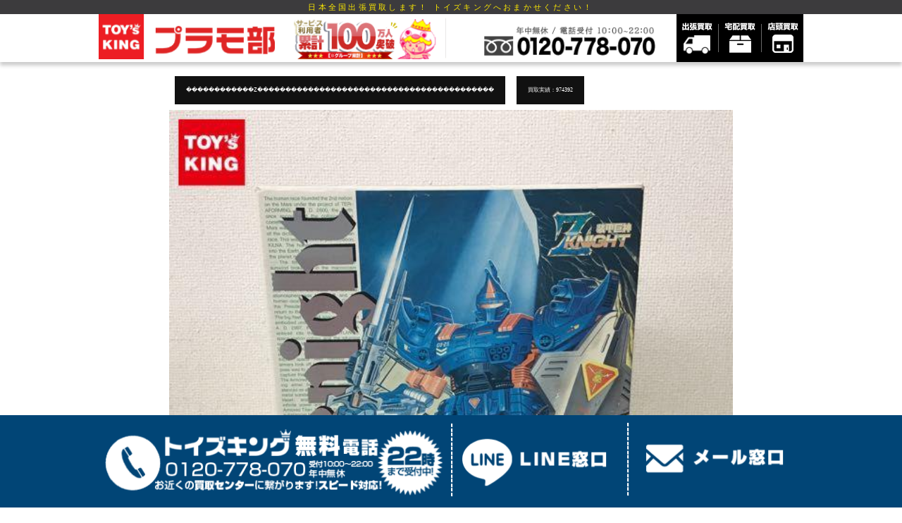

--- FILE ---
content_type: text/html; charset=UTF-8
request_url: https://plamo-kaitori.jp/jissekilist/?id=974392&img=https://manage-s3.s3.amazonaws.com/static/media/exhibit/2020/2/8/e789b4bc77bc469940df209d69871088c5143c3e.jpg&title=TOMY%20%EF%BF%BD%EF%BF%BD%EF%BF%BD%EF%BF%BD%EF%BF%BD%EF%BF%BD%EF%BF%BD%EF%BF%BD%EF%BF%BD%EF%BF%BD%EF%BF%BD%EF%BF%BDZ%EF%BF%BD%EF%BF%BD%EF%BF%BD%EF%BF%BD%EF%BF%BD%EF%BF%BD%EF%BF%BD%EF%BF%BD%EF%BF%BD%20%EF%BF%BD%EF%BF%BD%EF%BF%BD%EF%BF%BD%EF%BF%BD%EF%BF%BD%EF%BF%BD%EF%BF%BD%EF%BF%BD%EF%BF%BD%EF%BF%BD%EF%BF%BD%EF%BF%BD%EF%BF%BD%EF%BF%BD%EF%BF%BD%EF%BF%BD%EF%BF%BD%EF%BF%BD%EF%BF%BD%EF%BF%BD%EF%BF%BD%EF%BF%BD%EF%BF%BD%EF%BF%BD%EF%BF%BD%EF%BF%BD%20%EF%BF%BD%EF%BF%BD%EF%BF%BD%EF%BF%BD%EF%BF%BD%EF%BF%BD%EF%BF%BD%EF%BF%BD%EF%BF%BD%EF%BF%BD%EF%BF%BD%EF%BF%BDZ%EF%BF%BD%EF%BF%BD%EF%BF%BD%EF%BF%BD%EF%BF%BD%EF%BF%BD%EF%BF%BD%EF%BF%BD%EF%BF%BD%20Z%EF%BF%BD%EF%BF%BD%EF%BF%BDA03%20TYPE-K&moto=https://plamo-kaitori.jp/z-night&mototitle=%EF%BF%BD%EF%BF%BD%EF%BF%BD%EF%BF%BD%EF%BF%BD%EF%BF%BD%EF%BF%BD%EF%BF%BD%EF%BF%BD%EF%BF%BD%EF%BF%BD%EF%BF%BDZ%EF%BF%BD%EF%BF%BD%EF%BF%BD%EF%BF%BD%EF%BF%BD%EF%BF%BD%EF%BF%BD%EF%BF%BD%EF%BF%BD%EF%BF%BD%EF%BF%BD%EF%BF%BD%EF%BF%BD%EF%BF%BD%EF%BF%BD%EF%BF%BD%EF%BF%BD%EF%BF%BD%EF%BF%BD%EF%BF%BD%EF%BF%BD%EF%BF%BD%EF%BF%BD%EF%BF%BD%EF%BF%BD%EF%BF%BD%EF%BF%BD%EF%BF%BD%EF%BF%BD%EF%BF%BD%EF%BF%BD%EF%BF%BD%EF%BF%BD%EF%BF%BD%EF%BF%BD%EF%BF%BD%EF%BF%BD%EF%BF%BD%EF%BF%BD%EF%BF%BD%EF%BF%BD%EF%BF%BD
body_size: 17897
content:
<!DOCTYPE html>
<html lang="ja">
<head>
  <meta charset="UTF-8" />
  <meta name="viewport" content="width=device-width, initial-scale=1.0" />
  <meta http-equiv="X-UA-Compatible" content="ie=edge" />

      <title>買取実績：　TOMY ������������Z��������� ��������������������������� ������������Z��������� Z���A03 TYPE-K 買取ならトイズキングプラモ部</title>
  
  <link rel="icon" href="/favicon.ico">
  <link rel="stylesheet" href="/asset/css/main.css" />

  <!-- Google Tag Manager -->
<script data-type="lazy" data-src="[data-uri]"></script>
    <!-- End Google Tag Manager -->

  <link rel="stylesheet" href="https://plamo-kaitori.jp/blog/wp-content/themes/toyspress/style.css">
  <title>実績リスト | プラモデル売るなら・トイズキングプラモ部</title>

		<!-- All in One SEO 4.1.7 -->
		<meta name="robots" content="max-image-preview:large" />
		<link rel="canonical" href="https://plamo-kaitori.jp/jissekilist/" />
		<meta property="og:locale" content="ja_JP" />
		<meta property="og:site_name" content="プラモデル売るなら・トイズキングプラモ部 | プラモデル高額買取!大量買取も出張買取で即対応!" />
		<meta property="og:type" content="article" />
		<meta property="og:title" content="実績リスト | プラモデル売るなら・トイズキングプラモ部" />
		<meta property="og:url" content="https://plamo-kaitori.jp/jissekilist/" />
		<meta property="article:published_time" content="2022-01-18T08:25:49+00:00" />
		<meta property="article:modified_time" content="2022-01-18T08:25:59+00:00" />
		<script type="application/ld+json" class="aioseo-schema">
			{"@context":"https:\/\/schema.org","@graph":[{"@type":"WebSite","@id":"https:\/\/plamo-kaitori.jp\/#website","url":"https:\/\/plamo-kaitori.jp\/","name":"\u30d7\u30e9\u30e2\u30c7\u30eb\u58f2\u308b\u306a\u3089\u30fb\u30c8\u30a4\u30ba\u30ad\u30f3\u30b0\u30d7\u30e9\u30e2\u90e8","description":"\u30d7\u30e9\u30e2\u30c7\u30eb\u9ad8\u984d\u8cb7\u53d6!\u5927\u91cf\u8cb7\u53d6\u3082\u51fa\u5f35\u8cb7\u53d6\u3067\u5373\u5bfe\u5fdc!","inLanguage":"ja","publisher":{"@id":"https:\/\/plamo-kaitori.jp\/#organization"}},{"@type":"Organization","@id":"https:\/\/plamo-kaitori.jp\/#organization","name":"\u30c8\u30a4\u30ba\u30ad\u30f3\u30b0\u30d7\u30e9\u30e2\u90e8","url":"https:\/\/plamo-kaitori.jp\/"},{"@type":"BreadcrumbList","@id":"https:\/\/plamo-kaitori.jp\/jissekilist\/#breadcrumblist","itemListElement":[{"@type":"ListItem","@id":"https:\/\/plamo-kaitori.jp\/#listItem","position":1,"item":{"@type":"WebPage","@id":"https:\/\/plamo-kaitori.jp\/","name":"Home","description":"\u30d7\u30e9\u30e2\u30c7\u30eb\u9ad8\u984d\u8cb7\u53d6!\u5927\u91cf\u8cb7\u53d6\u3082\u51fa\u5f35\u8cb7\u53d6\u3067\u5373\u5bfe\u5fdc!","url":"https:\/\/plamo-kaitori.jp\/"},"nextItem":"https:\/\/plamo-kaitori.jp\/jissekilist\/#listItem"},{"@type":"ListItem","@id":"https:\/\/plamo-kaitori.jp\/jissekilist\/#listItem","position":2,"item":{"@type":"WebPage","@id":"https:\/\/plamo-kaitori.jp\/jissekilist\/","name":"\u5b9f\u7e3e\u30ea\u30b9\u30c8","url":"https:\/\/plamo-kaitori.jp\/jissekilist\/"},"previousItem":"https:\/\/plamo-kaitori.jp\/#listItem"}]},{"@type":"WebPage","@id":"https:\/\/plamo-kaitori.jp\/jissekilist\/#webpage","url":"https:\/\/plamo-kaitori.jp\/jissekilist\/","name":"\u5b9f\u7e3e\u30ea\u30b9\u30c8 | \u30d7\u30e9\u30e2\u30c7\u30eb\u58f2\u308b\u306a\u3089\u30fb\u30c8\u30a4\u30ba\u30ad\u30f3\u30b0\u30d7\u30e9\u30e2\u90e8","inLanguage":"ja","isPartOf":{"@id":"https:\/\/plamo-kaitori.jp\/#website"},"breadcrumb":{"@id":"https:\/\/plamo-kaitori.jp\/jissekilist\/#breadcrumblist"},"datePublished":"2022-01-18T08:25:49+00:00","dateModified":"2022-01-18T08:25:59+00:00"}]}
		</script>
		<!-- All in One SEO -->

<link rel='dns-prefetch' href='//s.w.org' />
		<script type="text/javascript">
			window._wpemojiSettings = {"baseUrl":"https:\/\/s.w.org\/images\/core\/emoji\/13.1.0\/72x72\/","ext":".png","svgUrl":"https:\/\/s.w.org\/images\/core\/emoji\/13.1.0\/svg\/","svgExt":".svg","source":{"concatemoji":"https:\/\/plamo-kaitori.jp\/blog\/wp-includes\/js\/wp-emoji-release.min.js?ver=5.8.2"}};
			!function(e,a,t){var n,r,o,i=a.createElement("canvas"),p=i.getContext&&i.getContext("2d");function s(e,t){var a=String.fromCharCode;p.clearRect(0,0,i.width,i.height),p.fillText(a.apply(this,e),0,0);e=i.toDataURL();return p.clearRect(0,0,i.width,i.height),p.fillText(a.apply(this,t),0,0),e===i.toDataURL()}function c(e){var t=a.createElement("script");t.src=e,t.defer=t.type="text/javascript",a.getElementsByTagName("head")[0].appendChild(t)}for(o=Array("flag","emoji"),t.supports={everything:!0,everythingExceptFlag:!0},r=0;r<o.length;r++)t.supports[o[r]]=function(e){if(!p||!p.fillText)return!1;switch(p.textBaseline="top",p.font="600 32px Arial",e){case"flag":return s([127987,65039,8205,9895,65039],[127987,65039,8203,9895,65039])?!1:!s([55356,56826,55356,56819],[55356,56826,8203,55356,56819])&&!s([55356,57332,56128,56423,56128,56418,56128,56421,56128,56430,56128,56423,56128,56447],[55356,57332,8203,56128,56423,8203,56128,56418,8203,56128,56421,8203,56128,56430,8203,56128,56423,8203,56128,56447]);case"emoji":return!s([10084,65039,8205,55357,56613],[10084,65039,8203,55357,56613])}return!1}(o[r]),t.supports.everything=t.supports.everything&&t.supports[o[r]],"flag"!==o[r]&&(t.supports.everythingExceptFlag=t.supports.everythingExceptFlag&&t.supports[o[r]]);t.supports.everythingExceptFlag=t.supports.everythingExceptFlag&&!t.supports.flag,t.DOMReady=!1,t.readyCallback=function(){t.DOMReady=!0},t.supports.everything||(n=function(){t.readyCallback()},a.addEventListener?(a.addEventListener("DOMContentLoaded",n,!1),e.addEventListener("load",n,!1)):(e.attachEvent("onload",n),a.attachEvent("onreadystatechange",function(){"complete"===a.readyState&&t.readyCallback()})),(n=t.source||{}).concatemoji?c(n.concatemoji):n.wpemoji&&n.twemoji&&(c(n.twemoji),c(n.wpemoji)))}(window,document,window._wpemojiSettings);
		</script>
		<style type="text/css">
img.wp-smiley,
img.emoji {
	display: inline !important;
	border: none !important;
	box-shadow: none !important;
	height: 1em !important;
	width: 1em !important;
	margin: 0 .07em !important;
	vertical-align: -0.1em !important;
	background: none !important;
	padding: 0 !important;
}
</style>
	<link rel='stylesheet' id='wp-block-library-css'  href='https://plamo-kaitori.jp/blog/wp-includes/css/dist/block-library/style.min.css?ver=5.8.2' type='text/css' media='all' />
<style id='wp-block-library-theme-inline-css' type='text/css'>
#start-resizable-editor-section{display:none}.wp-block-audio figcaption{color:#555;font-size:13px;text-align:center}.is-dark-theme .wp-block-audio figcaption{color:hsla(0,0%,100%,.65)}.wp-block-code{font-family:Menlo,Consolas,monaco,monospace;color:#1e1e1e;padding:.8em 1em;border:1px solid #ddd;border-radius:4px}.wp-block-embed figcaption{color:#555;font-size:13px;text-align:center}.is-dark-theme .wp-block-embed figcaption{color:hsla(0,0%,100%,.65)}.blocks-gallery-caption{color:#555;font-size:13px;text-align:center}.is-dark-theme .blocks-gallery-caption{color:hsla(0,0%,100%,.65)}.wp-block-image figcaption{color:#555;font-size:13px;text-align:center}.is-dark-theme .wp-block-image figcaption{color:hsla(0,0%,100%,.65)}.wp-block-pullquote{border-top:4px solid;border-bottom:4px solid;margin-bottom:1.75em;color:currentColor}.wp-block-pullquote__citation,.wp-block-pullquote cite,.wp-block-pullquote footer{color:currentColor;text-transform:uppercase;font-size:.8125em;font-style:normal}.wp-block-quote{border-left:.25em solid;margin:0 0 1.75em;padding-left:1em}.wp-block-quote cite,.wp-block-quote footer{color:currentColor;font-size:.8125em;position:relative;font-style:normal}.wp-block-quote.has-text-align-right{border-left:none;border-right:.25em solid;padding-left:0;padding-right:1em}.wp-block-quote.has-text-align-center{border:none;padding-left:0}.wp-block-quote.is-large,.wp-block-quote.is-style-large{border:none}.wp-block-search .wp-block-search__label{font-weight:700}.wp-block-group.has-background{padding:1.25em 2.375em;margin-top:0;margin-bottom:0}.wp-block-separator{border:none;border-bottom:2px solid;margin-left:auto;margin-right:auto;opacity:.4}.wp-block-separator:not(.is-style-wide):not(.is-style-dots){width:100px}.wp-block-separator.has-background:not(.is-style-dots){border-bottom:none;height:1px}.wp-block-separator.has-background:not(.is-style-wide):not(.is-style-dots){height:2px}.wp-block-table thead{border-bottom:3px solid}.wp-block-table tfoot{border-top:3px solid}.wp-block-table td,.wp-block-table th{padding:.5em;border:1px solid;word-break:normal}.wp-block-table figcaption{color:#555;font-size:13px;text-align:center}.is-dark-theme .wp-block-table figcaption{color:hsla(0,0%,100%,.65)}.wp-block-video figcaption{color:#555;font-size:13px;text-align:center}.is-dark-theme .wp-block-video figcaption{color:hsla(0,0%,100%,.65)}.wp-block-template-part.has-background{padding:1.25em 2.375em;margin-top:0;margin-bottom:0}#end-resizable-editor-section{display:none}
</style>
<link rel="https://api.w.org/" href="https://plamo-kaitori.jp/wp-json/" /><link rel="alternate" type="application/json" href="https://plamo-kaitori.jp/wp-json/wp/v2/pages/2056" /><link rel="EditURI" type="application/rsd+xml" title="RSD" href="https://plamo-kaitori.jp/blog/xmlrpc.php?rsd" />
<link rel="wlwmanifest" type="application/wlwmanifest+xml" href="https://plamo-kaitori.jp/blog/wp-includes/wlwmanifest.xml" /> 
<meta name="generator" content="WordPress 5.8.2" />
<link rel='shortlink' href='https://plamo-kaitori.jp/?p=2056' />
<link rel="alternate" type="application/json+oembed" href="https://plamo-kaitori.jp/wp-json/oembed/1.0/embed?url=https%3A%2F%2Fplamo-kaitori.jp%2Fjissekilist%2F" />
<link rel="alternate" type="text/xml+oembed" href="https://plamo-kaitori.jp/wp-json/oembed/1.0/embed?url=https%3A%2F%2Fplamo-kaitori.jp%2Fjissekilist%2F&#038;format=xml" />

<!-- BEGIN: WP Social Bookmarking Light HEAD -->
<style type="text/css">.wp_social_bookmarking_light{
    border: 0 !important;
    padding: 10px 0 20px 0 !important;
    margin: 0 !important;
}
.wp_social_bookmarking_light div{
    float: left !important;
    border: 0 !important;
    padding: 0 !important;
    margin: 0 5px 0px 0 !important;
    min-height: 30px !important;
    line-height: 18px !important;
    text-indent: 0 !important;
}
.wp_social_bookmarking_light img{
    border: 0 !important;
    padding: 0;
    margin: 0;
    vertical-align: top !important;
}
.wp_social_bookmarking_light_clear{
    clear: both !important;
}
#fb-root{
    display: none;
}
.wsbl_twitter{
    width: 100px;
}
.wsbl_facebook_like iframe{
    max-width: none !important;
}
.wsbl_pinterest a{
    border: 0px !important;
}
</style>
<!-- END: WP Social Bookmarking Light HEAD -->
<noscript><style>.lazyload[data-src]{display:none !important;}</style></noscript><style>.lazyload{background-image:none !important;}.lazyload:before{background-image:none !important;}</style></head>

<body class="page-template page-template-page-jissekilist page-template-page-jissekilist-php page page-id-2056 wp-embed-responsive">
<script data-cfasync="false">var ewww_webp_supported=false;</script>
  <!-- Google Tag Manager (noscript) -->
<noscript><iframe src="https://www.googletagmanager.com/ns.html?id=GTM-P7CPX7W"
    height="0" width="0" style="display:none;visibility:hidden"></iframe></noscript>
    <!-- End Google Tag Manager (noscript) -->





<section id="fix_20200110" class="shadow01 bk-white">
  
  <section id="header_0019" class="rows">
    <div class="col-24">
      日本全国出張買取します！ トイズキングへおまかせください！
    </div>
  </section>

  
  <section id="header_0020" class="header-move none">
    <img src="[data-uri]" alt="" loading="lazy" data-src="//assetservice.yamato-gp.net/pimages/20ups04.png" decoding="async" class="lazyload" /><noscript><img src="//assetservice.yamato-gp.net/pimages/20ups04.png" alt="" loading="lazy" data-eio="l" /></noscript>
  </section>

  
  <section id="header_0021">
    <div class="flex wrap1000">
      <div class="rowf space-between space-between">
        <div class="item per-25-pc per-35-sm">
          <a href="/">
            <img src="[data-uri]" alt="トイズキング・プラモ部" loading="lazy" data-src="//assetservice.yamato-gp.net/pimages/plogo.png" decoding="async" class="lazyload" /><noscript><img src="//assetservice.yamato-gp.net/pimages/plogo.png" alt="トイズキング・プラモ部" loading="lazy" data-eio="l" /></noscript>
          </a>
        </div>
        <div class="item per-24-pc per-35-sm">
          <img style="width:90%;" src="[data-uri]" alt="出張買取件数50万件突破、高価買取満足度No.1" loading="lazy" data-src="//assetservice.yamato-gp.net/pimages/headmenu1.png" decoding="async" class="lazyload" /><noscript><img style="width:90%;" src="//assetservice.yamato-gp.net/pimages/headmenu1.png" alt="出張買取件数50万件突破、高価買取満足度No.1" loading="lazy" data-eio="l" /></noscript>
        </div>
        <div class="item per-25 hidden-sm">
          <span class="telClick" data-tel="tel:0120-778-070">

            <img style="width:100%;" src="[data-uri]" alt="電話受付" loading="lazy" data-src="//assetservice.yamato-gp.net/pimages/headmenu2.png" decoding="async" class="lazyload" /><noscript><img style="width:100%;" src="//assetservice.yamato-gp.net/pimages/headmenu2.png" alt="電話受付" loading="lazy" data-eio="l" /></noscript>
          </span>
        </div>
        <div class="item per-18-pc per-26-sm migibuttonlist">
          <div class="rowf back-black space-between">
            <div class="item per-32">
              <a href="/service/syuttyou.php"><img src="[data-uri]" alt="出張買取" loading="lazy" data-src="//assetservice.yamato-gp.net/pimages/headmenu3.png" decoding="async" class="lazyload" /><noscript><img src="//assetservice.yamato-gp.net/pimages/headmenu3.png" alt="出張買取" loading="lazy" data-eio="l" /></noscript></a>
            </div>
            <div class="per-1"></div>
            <div class="item per-32">
              <a href="/service/takuhai.php"><img src="[data-uri]" alt="宅配買取" loading="lazy" data-src="//assetservice.yamato-gp.net/pimages/headmenu4.png" decoding="async" class="lazyload" /><noscript><img src="//assetservice.yamato-gp.net/pimages/headmenu4.png" alt="宅配買取" loading="lazy" data-eio="l" /></noscript></a>
            </div>
            <div class="per-1"></div>
            <div class="item per-32">
              <a href="/service/tentou.php"><img src="[data-uri]" alt="店頭買取" loading="lazy" data-src="//assetservice.yamato-gp.net/pimages/headmenu5.png" decoding="async" class="lazyload" /><noscript><img src="//assetservice.yamato-gp.net/pimages/headmenu5.png" alt="店頭買取" loading="lazy" data-eio="l" /></noscript></a>
            </div>
          </div>
        </div>
      </div>
    </div>
  </section>
</section>

<style>
  #fix_20200110 .back-black {
    background-color: black;
  }
</style>
<div style="height:100px;"></div>

<div style="display:flex;width:100%;flex-wrap:wrap;max-width:800px;margin:0px auto;">
<script>
    //document.querySelector('title').textContent = '買取実績：　 買取ならトイズキングプラモ部';
</script>
<a href='https://plamo-kaitori.jp/z-night'><span style='font-size:0.5rem;padding:1rem;margin:0.5rem;background-color:#111;color:#fff'>������������Z������������������������������������������</span></a><span style='font-size:0.5rem;padding:1rem;margin:0.5rem;background-color:#111;color:#fff'>買取実績：974392</span>


<img style="flex-basis:100%;width:100%;" src="[data-uri]" data-src="https://manage-s3.s3.amazonaws.com/static/media/exhibit/2020/2/8/e789b4bc77bc469940df209d69871088c5143c3e.jpg" decoding="async" class="lazyload" /><noscript><img style="flex-basis:100%;width:100%;" src="https://manage-s3.s3.amazonaws.com/static/media/exhibit/2020/2/8/e789b4bc77bc469940df209d69871088c5143c3e.jpg" data-eio="l" /></noscript>
<h1 style='font-size:1rem;padding:1rem;'>TOMY ������������Z��������� ��������������������������� ������������Z��������� Z���A03 TYPE-K</h1><span style='font-size:0.8rem;padding:0.5rem;'>トイズキングプラモ部では、TOMY ������������Z��������� ��������������������������� ������������Z��������� Z���A03 TYPE-Kの買取を行っております。是非、一度ご問い合わせください。</span></div>









<section id="toiawase20200301" class="flex lazyload" style="width:100%;background-size: cover;" data-bg="https://assetservice.yamato-gp.net/pimages/ami.png">
  <div id="toiawase20200301_box" class="rowf wrap1000 space-around">
    <div class="per-80-pc per-90-sm toiawase-box">
      <div class="rowf space-between">
        <span class="per-100 telClick" data-tel="tel:0120-778-070">
          <img src="[data-uri]" alt="" loading="lazy" data-src="https://assetservice.yamato-gp.net/pimages/pctel.png" decoding="async" class="lazyload" /><noscript><img src="https://assetservice.yamato-gp.net/pimages/pctel.png" alt="" loading="lazy" data-eio="l" /></noscript>
        </span>
        <a class="per-49" href="/service/line.php" alt="LINE問合せ">
          <img src="[data-uri]" alt="" loading="lazy" data-src="https://assetservice.yamato-gp.net/pimages/line01.png" decoding="async" class="lazyload" /><noscript><img src="https://assetservice.yamato-gp.net/pimages/line01.png" alt="" loading="lazy" data-eio="l" /></noscript>
        </a>
        <a class="per-49" href="#forms20200110" alt="web問合せ">
          <img src="[data-uri]" alt="" loading="lazy" data-src="https://assetservice.yamato-gp.net/pimages/form01.png" decoding="async" class="lazyload" /><noscript><img src="https://assetservice.yamato-gp.net/pimages/form01.png" alt="" loading="lazy" data-eio="l" /></noscript>
        </a>
        <div style="font-size: 12px;text-align: center;padding: 1rem;display:block;width:100%;">お問い合わせの際に事前に商品の全体量と内容を確認いただきお伝えいただけますとご案内がスムーズです</div>
      </div>
    </div>
  </div>
</section>

        <!-- 全体メッセージ -->
        <div id="all_atention" style="margin:0px auto;text-align:center;"></div>
        <script src="https://toysking.sakura.ne.jp/api_tenpo/js/all_atention.js"></script>
        <!-- 全体メッセージ -->
        
<div id="mainservice20200301" class="flex bk-red">
  <div class="rowf space-between wrap1000">
    <a class="item per-19-pc per-33-sm" href="/service/syuttyou.php">
      <img src="[data-uri]" alt="出張買取" loading="lazy" data-src="https://assetservice.yamato-gp.net/pimages/b01.png" decoding="async" class="lazyload" /><noscript><img src="https://assetservice.yamato-gp.net/pimages/b01.png" alt="出張買取" loading="lazy" data-eio="l" /></noscript>
    </a>
    <a class="item per-19-pc per-33-sm" href="/service/takuhai.php">
      <img src="[data-uri]" alt="ゼロ宅配・宅配買取" loading="lazy" data-src="https://assetservice.yamato-gp.net/pimages/b02.png" decoding="async" class="lazyload" /><noscript><img src="https://assetservice.yamato-gp.net/pimages/b02.png" alt="ゼロ宅配・宅配買取" loading="lazy" data-eio="l" /></noscript>
    </a>
    <a class="item per-19-pc per-33-sm" href="/service/tentou.php">
      <img src="[data-uri]" alt="店頭買取" loading="lazy" data-src="https://assetservice.yamato-gp.net/pimages/b03.png" decoding="async" class="lazyload" /><noscript><img src="https://assetservice.yamato-gp.net/pimages/b03.png" alt="店頭買取" loading="lazy" data-eio="l" /></noscript>
    </a>
    <a class="item per-19-pc per-33-sm" href="/service/line.php">
      <img src="[data-uri]" alt="LINE買取" loading="lazy" data-src="https://assetservice.yamato-gp.net/pimages/b04.png" decoding="async" class="lazyload" /><noscript><img src="https://assetservice.yamato-gp.net/pimages/b04.png" alt="LINE買取" loading="lazy" data-eio="l" /></noscript>
    </a>
    <a class="item per-19-pc per-33-sm" href="/service/houjin.php">
      <img src="[data-uri]" alt="法人買取" loading="lazy" data-src="https://assetservice.yamato-gp.net/pimages/b05.png" decoding="async" class="lazyload" /><noscript><img src="https://assetservice.yamato-gp.net/pimages/b05.png" alt="法人買取" loading="lazy" data-eio="l" /></noscript>
    </a>
    <a class="item per-19-pc per-33-sm hidden-pc" href="">
    </a>
  </div>
</div>



<div id="category_sidebar20200305" class="wrap1000 category_sidebar20200305">
    <h3 class="picker">買取ジャンル</h3>
    <span style="    text-align: center;    font-size: 1em;    padding: 1em;    ">下記にない、ジャンル、カテゴリの買取も行っております。お気軽にご相談ください。</span>
    <div class="rows">
        <a href="#category_sidebar20200305">
            <img class="col-2 lazyload" src="[data-uri]" alt="買取品目" data-src="https://assetservice.yamato-gp.net/pimages/category/left01.jpg" decoding="async"><noscript><img class="col-2" src="https://assetservice.yamato-gp.net/pimages/category/left01.jpg" alt="買取品目" data-eio="l"></noscript></a>
        </a>

        <a href="/fivestar"> <img class="col-2 lazyload" src="[data-uri]" alt="ファイブスターのプラモデルを売る" data-src="https://assetservice.yamato-gp.net/pimages/category/side2.jpg" decoding="async"><noscript><img class="col-2" src="https://assetservice.yamato-gp.net/pimages/category/side2.jpg" alt="ファイブスターのプラモデルを売る" data-eio="l"></noscript></a>

        <a href="/aoshima">
            <img class="col-2 lazyload" src="[data-uri]" alt="アオシマのプラモデルを売る" data-src="https://assetservice.yamato-gp.net/pimages/category/aoshima-side.jpg" decoding="async"><noscript><img class="col-2" src="https://assetservice.yamato-gp.net/pimages/category/aoshima-side.jpg" alt="アオシマのプラモデルを売る" data-eio="l"></noscript>
        </a>

        <a href="/bandai">
            <img class="col-2 lazyload" src="[data-uri]" alt="バンダイのプラモデルを売る" data-src="https://assetservice.yamato-gp.net/pimages/category/bandai-side.jpg" decoding="async"><noscript><img class="col-2" src="https://assetservice.yamato-gp.net/pimages/category/bandai-side.jpg" alt="バンダイのプラモデルを売る" data-eio="l"></noscript>
        </a>

        <a href="/vehicles.html">
            <img class="col-2 lazyload" src="[data-uri]" alt="戦車・軍用車両のプラモデルを売る" data-src="https://assetservice.yamato-gp.net/pimages/category/tank-side.jpg" decoding="async"><noscript><img class="col-2" src="https://assetservice.yamato-gp.net/pimages/category/tank-side.jpg" alt="戦車・軍用車両のプラモデルを売る" data-eio="l"></noscript>
        </a>

        <a href="/ship.html">
            <img class="col-2 lazyload" src="[data-uri]" alt="軍艦・戦艦のプラモデルを売る" data-src="https://assetservice.yamato-gp.net/pimages/category/ship-side.jpg" decoding="async"><noscript><img class="col-2" src="https://assetservice.yamato-gp.net/pimages/category/ship-side.jpg" alt="軍艦・戦艦のプラモデルを売る" data-eio="l"></noscript>
        </a>

        <a href="/robot.html">
            <img class="col-2 lazyload" src="[data-uri]" alt="キャラクターのプラモデルを売る" data-src="https://assetservice.yamato-gp.net/pimages/category/character-side.jpg" decoding="async"><noscript><img class="col-2" src="https://assetservice.yamato-gp.net/pimages/category/character-side.jpg" alt="キャラクターのプラモデルを売る" data-eio="l"></noscript></a>

        <a href="/hasegawa">
            <img class="col-2 lazyload" src="[data-uri]" alt="ハセガワのプラモデルを売る" data-src="https://assetservice.yamato-gp.net/pimages/category/hasegawa-side.jpg" decoding="async"><noscript><img class="col-2" src="https://assetservice.yamato-gp.net/pimages/category/hasegawa-side.jpg" alt="ハセガワのプラモデルを売る" data-eio="l"></noscript>
        </a>

        <a href="/car-bike.html">
            <img class="col-2 lazyload" src="[data-uri]" alt="車・バイクのプラモデルを売る" data-src="https://assetservice.yamato-gp.net/pimages/category/car-side.jpg" decoding="async"><noscript><img class="col-2" src="https://assetservice.yamato-gp.net/pimages/category/car-side.jpg" alt="車・バイクのプラモデルを売る" data-eio="l"></noscript>
        </a>

        <a href="/gumpla.html">
            <img class="col-2 lazyload" src="[data-uri]" alt="ガンダムのプラモデルを売る" data-src="https://assetservice.yamato-gp.net/pimages/category/gundam-side.jpg" decoding="async"><noscript><img class="col-2" src="https://assetservice.yamato-gp.net/pimages/category/gundam-side.jpg" alt="ガンダムのプラモデルを売る" data-eio="l"></noscript>
        </a>

        <a href="/zoids.html">
            <img class="col-2 lazyload" src="[data-uri]" alt="ゾイドのプラモデルを売る" data-src="https://assetservice.yamato-gp.net/pimages/category/zoids-side.jpg" decoding="async"><noscript><img class="col-2" src="https://assetservice.yamato-gp.net/pimages/category/zoids-side.jpg" alt="ゾイドのプラモデルを売る" data-eio="l"></noscript>
        </a>

        <a href="/Votoms">
            <img class="col-2 lazyload" src="[data-uri]" alt="ボトムズのプラモデルを売る" data-src="https://assetservice.yamato-gp.net/pimages/category/Votoms-side.jpg" decoding="async"><noscript><img class="col-2" src="https://assetservice.yamato-gp.net/pimages/category/Votoms-side.jpg" alt="ボトムズのプラモデルを売る" data-eio="l"></noscript>
        </a>

        <a href="/tools.html">
            <img class="col-2 lazyload" src="[data-uri]" alt="エアブラシ・コンプレッサーを売る" data-src="https://assetservice.yamato-gp.net/pimages/category/compressor-side.jpg" decoding="async"><noscript><img class="col-2" src="https://assetservice.yamato-gp.net/pimages/category/compressor-side.jpg" alt="エアブラシ・コンプレッサーを売る" data-eio="l"></noscript>
        </a>

        <a href="/tamiya">
            <img class="col-2 lazyload" src="[data-uri]" alt="タミヤのプラモデルを売る" data-src="https://assetservice.yamato-gp.net/pimages/category/tamiya-side.jpg" decoding="async"><noscript><img class="col-2" src="https://assetservice.yamato-gp.net/pimages/category/tamiya-side.jpg" alt="タミヤのプラモデルを売る" data-eio="l"></noscript>
        </a>

        <a href="/fujimi.html">
            <img class="col-2 lazyload" src="[data-uri]" alt="FUJIMIのプラモデルを売る" data-src="https://assetservice.yamato-gp.net/pimages/category/fujimi-side.jpg" decoding="async"><noscript><img class="col-2" src="https://assetservice.yamato-gp.net/pimages/category/fujimi-side.jpg" alt="FUJIMIのプラモデルを売る" data-eio="l"></noscript>
        </a>

        <a href="/kit.html">
            <img class="col-2 lazyload" src="[data-uri]" alt="ガレージキットを売る" data-src="https://assetservice.yamato-gp.net/pimages/category/gk-side.jpg" decoding="async" /><noscript><img class="col-2" src="https://assetservice.yamato-gp.net/pimages/category/gk-side.jpg" alt="ガレージキットを売る" data-eio="l" /></noscript>
        </a>

        <a href="/transformer.html">
            <img class="col-2 lazyload" src="[data-uri]" alt="トランスフォーマーを売る" data-src="https://assetservice.yamato-gp.net/pimages/category/tf-side.jpg" decoding="async"><noscript><img class="col-2" src="https://assetservice.yamato-gp.net/pimages/category/tf-side.jpg" alt="トランスフォーマーを売る" data-eio="l"></noscript>
        </a>

        <a href="/comp.html">
            <img class="col-2 lazyload" src="[data-uri]" alt="完成品模型を売る" data-src="https://assetservice.yamato-gp.net/pimages/category/Kansei-hin-side.jpg" decoding="async"><noscript><img class="col-2" src="https://assetservice.yamato-gp.net/pimages/category/Kansei-hin-side.jpg" alt="完成品模型を売る" data-eio="l"></noscript>
        </a>

        <a href="/plaction">
            <img class="col-2 lazyload" src="[data-uri]" alt="プラクションを売る" data-src="https://assetservice.yamato-gp.net/pimages/category/plaction-side.jpg" decoding="async"><noscript><img class="col-2" src="https://assetservice.yamato-gp.net/pimages/category/plaction-side.jpg" alt="プラクションを売る" data-eio="l"></noscript>
        </a>

        <a href="/ac">
            <img class="col-2 lazyload" src="[data-uri]" alt="アーマードコアのプラモデルを売る" data-src="https://assetservice.yamato-gp.net/pimages/category/ac_side.jpg" decoding="async"><noscript><img class="col-2" src="https://assetservice.yamato-gp.net/pimages/category/ac_side.jpg" alt="アーマードコアのプラモデルを売る" data-eio="l"></noscript>
        </a>

        <a href="/ma.k">
            <img class="col-2 lazyload" src="[data-uri]" alt="マシーネンクリーガーのプラモデルを売る" data-src="https://assetservice.yamato-gp.net/pimages/category/Ma.k_side.jpg" decoding="async"><noscript><img class="col-2" src="https://assetservice.yamato-gp.net/pimages/category/Ma.k_side.jpg" alt="マシーネンクリーガーのプラモデルを売る" data-eio="l"></noscript>
        </a>

        <a href="/ganso-sd">
            <img class="col-2 lazyload" src="[data-uri]" alt="元祖SDガンダムのプラモデルを売る" data-src="https://assetservice.yamato-gp.net/pimages/category/gansosd-side.jpg" decoding="async"><noscript><img class="col-2" src="https://assetservice.yamato-gp.net/pimages/category/gansosd-side.jpg" alt="元祖SDガンダムのプラモデルを売る" data-eio="l"></noscript>
        </a>
        <a href="/foresight">
            <img class="col-2 lazyload" src="[data-uri]" alt="フォーサイトのプラモデルを売る" data-src="https://assetservice.yamato-gp.net/pimages/category/forsite.jpg" decoding="async"><noscript><img class="col-2" src="https://assetservice.yamato-gp.net/pimages/category/forsite.jpg" alt="フォーサイトのプラモデルを売る" data-eio="l"></noscript>
        </a>

        <a href="/valom">
            <img class="col-2 lazyload" src="[data-uri]" alt="valomのプラモデルを売る" data-src="https://assetservice.yamato-gp.net/pimages/category/valom.jpg" decoding="async"><noscript><img class="col-2" src="https://assetservice.yamato-gp.net/pimages/category/valom.jpg" alt="valomのプラモデルを売る" data-eio="l"></noscript>
        </a>

        <a href="/rubicon-models/">
            <img class="col-2 lazyload" src="[data-uri]" alt="rubiconのプラモデルを売る" data-src="https://assetservice.yamato-gp.net/pimages/category/rubicon.jpg" decoding="async"><noscript><img class="col-2" src="https://assetservice.yamato-gp.net/pimages/category/rubicon.jpg" alt="rubiconのプラモデルを売る" data-eio="l"></noscript>
        </a>

        <a href="/modelsvit/">
            <img class="col-2 lazyload" src="[data-uri]" alt="modelsvitのプラモデルを売る" data-src="https://assetservice.yamato-gp.net/pimages/category/modelsvit.jpg" decoding="async"><noscript><img class="col-2" src="https://assetservice.yamato-gp.net/pimages/category/modelsvit.jpg" alt="modelsvitのプラモデルを売る" data-eio="l"></noscript>
        </a>

        <a href="/wolfpackdesign/">
            <img class="col-2 lazyload" src="[data-uri]" alt="wolfpackdesignのプラモデルを売る" data-src="https://assetservice.yamato-gp.net/pimages/category/wolfpackdesign.jpg" decoding="async"><noscript><img class="col-2" src="https://assetservice.yamato-gp.net/pimages/category/wolfpackdesign.jpg" alt="wolfpackdesignのプラモデルを売る" data-eio="l"></noscript>
        </a>

        <a href="/niko-model/">
            <img class="col-2 lazyload" src="[data-uri]" alt="niko-modelのプラモデルを売る" data-src="https://assetservice.yamato-gp.net/pimages/category/niko-model.jpg" decoding="async"><noscript><img class="col-2" src="https://assetservice.yamato-gp.net/pimages/category/niko-model.jpg" alt="niko-modelのプラモデルを売る" data-eio="l"></noscript>
        </a>

        <a href="/armahobby/">
            <img class="col-2 lazyload" src="[data-uri]" alt="armahobbyのプラモデルを売る" data-src="https://assetservice.yamato-gp.net/pimages/category/armahobby.jpg" decoding="async"><noscript><img class="col-2" src="https://assetservice.yamato-gp.net/pimages/category/armahobby.jpg" alt="armahobbyのプラモデルを売る" data-eio="l"></noscript>
        </a>

        <a href="/ryefield-model/">
            <img class="col-2 lazyload" src="[data-uri]" alt="ryefieldのプラモデルを売る" data-src="https://assetservice.yamato-gp.net/pimages/category/ryefield.jpg" decoding="async"><noscript><img class="col-2" src="https://assetservice.yamato-gp.net/pimages/category/ryefield.jpg" alt="ryefieldのプラモデルを売る" data-eio="l"></noscript>
        </a>

        <a href="/hobby-master/">
            <img class="col-2 lazyload" src="[data-uri]" alt="hobby-masterのプラモデルを売る" data-src="https://assetservice.yamato-gp.net/pimages/category/hobby-master.jpg" decoding="async"><noscript><img class="col-2" src="https://assetservice.yamato-gp.net/pimages/category/hobby-master.jpg" alt="hobby-masterのプラモデルを売る" data-eio="l"></noscript>
        </a>

        <a href="/plumpmoa/">
            <img class="col-2 lazyload" src="[data-uri]" alt="plumpmoaのプラモデルを売る" data-src="https://assetservice.yamato-gp.net/pimages/category/plumpmoa.jpg" decoding="async"><noscript><img class="col-2" src="https://assetservice.yamato-gp.net/pimages/category/plumpmoa.jpg" alt="plumpmoaのプラモデルを売る" data-eio="l"></noscript>
        </a>

        <a href="/ftf/">
            <img class="col-2 lazyload" src="[data-uri]" alt="ftfのプラモデルを売る" data-src="https://assetservice.yamato-gp.net/pimages/category/ftf.jpg" decoding="async"><noscript><img class="col-2" src="https://assetservice.yamato-gp.net/pimages/category/ftf.jpg" alt="ftfのプラモデルを売る" data-eio="l"></noscript>
        </a>

        <a href="/mark-i-models/">
            <img class="col-2 lazyload" src="[data-uri]" alt="mark-i-modelsのプラモデルを売る" data-src="https://assetservice.yamato-gp.net/pimages/category/mark-i-models.jpg" decoding="async"><noscript><img class="col-2" src="https://assetservice.yamato-gp.net/pimages/category/mark-i-models.jpg" alt="mark-i-modelsのプラモデルを売る" data-eio="l"></noscript>
        </a>

        <a href="/roden/">
            <img class="col-2 lazyload" src="[data-uri]" alt="rodensのプラモデルを売る" data-src="https://assetservice.yamato-gp.net/pimages/category/roden.jpg" decoding="async"><noscript><img class="col-2" src="https://assetservice.yamato-gp.net/pimages/category/roden.jpg" alt="rodensのプラモデルを売る" data-eio="l"></noscript>
        </a>

    </div>
</div>

<div id="category_sidebar20250908" class="wrap1000 category_sidebar20250908">
    <h3 class="picker">その他・強化買取</h3>
    <div class="rows">
        <a href="https://plamo-kaitori.jp/mini4ku/">
            ミニ四駆買取
        </a>
        <a href="https://plamo-kaitori.jp/onepiece-plamo/">
            ワンピースプラモ買取
        </a>
        <a href="https://plamo-kaitori.jp/b-daman-plamo">
            ビーダマン買取
        </a>


    </div>
</div>

<div id="category_sidebar20250908" class="wrap1000 category_sidebar20250908">

    <h3 class="picker">関連サイト・専門買取品目</h3>

    <div class="rows">

        <a target="_blank" href="https://www.toysking.jp/archive/retro.html">
            <img class="col-2 lazyload" src="[data-uri]" alt="レトロ玩具買取" data-src="https://www.toysking.jp/archive/wp-content/uploads/retro.jpg" decoding="async"><noscript><img class="col-2" src="https://www.toysking.jp/archive/wp-content/uploads/retro.jpg" alt="レトロ玩具買取" data-eio="l"></noscript>
            <span>レトロ玩具</span>
        </a>

        <a target="_blank" href="https://www.toysking.jp/archive/figure-kaitori.html">
            <img class="col-2 lazyload" src="[data-uri]" alt="フィギュア買取" data-src="https://www.toysking.jp/archive/wp-content/uploads/f-3.jpg" decoding="async"><noscript><img class="col-2" src="https://www.toysking.jp/archive/wp-content/uploads/f-3.jpg" alt="フィギュア買取" data-eio="l"></noscript>
            <span>フィギュア</span>
        </a>

        <a target="_blank" href="https://plamo-kaitori.jp/">
            <img class="col-2 lazyload" src="[data-uri]" alt="プラモデル買取" data-src="https://www.toysking.jp/archive/wp-content/uploads/p-1.jpg" decoding="async"><noscript><img class="col-2" src="https://www.toysking.jp/archive/wp-content/uploads/p-1.jpg" alt="プラモデル買取" data-eio="l"></noscript>
            <span>プラモデル</span>

        </a>

        <a target="_blank" href="https://www.toysking.jp/archive/cyougoukin.html">
            <img class="col-2 lazyload" src="[data-uri]" alt="超合金買取" data-src="https://www.toysking.jp/archive/wp-content/uploads/chogokin_genre.jpg" decoding="async"><noscript><img class="col-2" src="https://www.toysking.jp/archive/wp-content/uploads/chogokin_genre.jpg" alt="超合金買取" data-eio="l"></noscript>
            <span>超合金</span>

        </a>

        <a target="_blank" href="https://tetsudo-kaitori.jp/">
            <img class="col-2 lazyload" src="[data-uri]" alt="鉄道模型買取" data-src="https://www.toysking.jp/archive/wp-content/uploads/train_genre-1.jpg" decoding="async"><noscript><img class="col-2" src="https://www.toysking.jp/archive/wp-content/uploads/train_genre-1.jpg" alt="鉄道模型買取" data-eio="l"></noscript>
            <span>鉄道模型</span>

        </a>

        <a target="_blank" href="https://doll-bu.jp/">
            <img class="col-2 lazyload" src="[data-uri]" alt="ドール買取" data-src="https://www.toysking.jp/archive/wp-content/uploads/doll_genre.jpg" decoding="async"><noscript><img class="col-2" src="https://www.toysking.jp/archive/wp-content/uploads/doll_genre.jpg" alt="ドール買取" data-eio="l"></noscript>
            <span>ドール</span>

        </a>

        <a target="_blank" href="https://www.toysking.jp/archive/prize.html">
            <img class="col-2 lazyload" src="[data-uri]" alt="ゲームセンター景品買取" data-src="https://www.toysking.jp/archive/wp-content/uploads/prize_genre.jpg" decoding="async"><noscript><img class="col-2" src="https://www.toysking.jp/archive/wp-content/uploads/prize_genre.jpg" alt="ゲームセンター景品買取" data-eio="l"></noscript>
            <span>プライズ</span>

        </a>

        <a target="_blank" href="https://www.toysking.jp/archive/usa_toy.html">
            <img class="col-2 lazyload" src="[data-uri]" alt="アメトイ買取" data-src="https://www.toysking.jp/archive/wp-content/uploads/ametoy_genre.jpg" decoding="async"><noscript><img class="col-2" src="https://www.toysking.jp/archive/wp-content/uploads/ametoy_genre.jpg" alt="アメトイ買取" data-eio="l"></noscript>
            <span>アメトイ</span>

        </a>

        <a target="_blank" href="https://www.toysking.jp/archive/anime.html">
            <img class="col-2 lazyload" src="[data-uri]" alt="アニメBD・DVD買取" data-src="https://www.toysking.jp/archive/wp-content/uploads/blu-ray_genre.jpg" decoding="async"><noscript><img class="col-2" src="https://www.toysking.jp/archive/wp-content/uploads/blu-ray_genre.jpg" alt="アニメBD・DVD買取" data-eio="l"></noscript>
            <span>DVD・BD</span>

        </a>

        <a target="_blank" href="https://www.toysking.jp/archive/sofvi.html">
            <img class="col-2 lazyload" src="[data-uri]" alt="ソフビ買取" data-src="https://www.toysking.jp/archive/wp-content/uploads/sofvi_genre.jpg" decoding="async"><noscript><img class="col-2" src="https://www.toysking.jp/archive/wp-content/uploads/sofvi_genre.jpg" alt="ソフビ買取" data-eio="l"></noscript>
            <span>ソフビ</span>

        </a>

        <a target="_blank" href="https://www.toysking.jp/archive/diecast.html">
            <img class="col-2 lazyload" src="[data-uri]" alt="ダイキャスト買取" data-src="https://www.toysking.jp/archive/wp-content/uploads/mokei_genre.jpg" decoding="async"><noscript><img class="col-2" src="https://www.toysking.jp/archive/wp-content/uploads/mokei_genre.jpg" alt="ダイキャスト買取" data-eio="l"></noscript>
            <span>ダイキャスト</span>

        </a>

        <a target="_blank" href="https://www.toysking.jp/archive/minicar.html">
            <img class="col-2 lazyload" src="[data-uri]" alt="ミニカー買取" data-src="https://www.toysking.jp/archive/wp-content/uploads/minicar_genre.jpg" decoding="async"><noscript><img class="col-2" src="https://www.toysking.jp/archive/wp-content/uploads/minicar_genre.jpg" alt="ミニカー買取" data-eio="l"></noscript>
            <span>ミニカー</span>

        </a>

        <a target="_blank" href="https://rc.yamato-gp.net/">
            <img class="col-2 lazyload" src="[data-uri]" alt="ラジコン買取" data-src="https://www.toysking.jp/archive/wp-content/uploads/rc_genre.jpg" decoding="async"><noscript><img class="col-2" src="https://www.toysking.jp/archive/wp-content/uploads/rc_genre.jpg" alt="ラジコン買取" data-eio="l"></noscript>
            <span>ラジコン</span>

        </a>

        <a target="_blank" href="https://www.toysking.jp/archive/game.html">
            <img class="col-2 lazyload" src="[data-uri]" alt="ゲーム買取" data-src="https://www.toysking.jp/archive/wp-content/uploads/game_genre.jpg" decoding="async"><noscript><img class="col-2" src="https://www.toysking.jp/archive/wp-content/uploads/game_genre.jpg" alt="ゲーム買取" data-eio="l"></noscript>
            <span>ゲーム</span>

        </a>

        <a target="_blank" href="https://www.toysking.jp/archive/disney.html">
            <img class="col-2 lazyload" src="[data-uri]" alt="ディズニーグッズ買取" data-src="https://www.toysking.jp/archive/wp-content/uploads/disney_genre.jpg" decoding="async"><noscript><img class="col-2" src="https://www.toysking.jp/archive/wp-content/uploads/disney_genre.jpg" alt="ディズニーグッズ買取" data-eio="l"></noscript>
            <span>ディズニー</span>

        </a>

        <a target="_blank" href="https://www.toysking.jp/archive/goods.html">
            <img class="col-2 lazyload" src="[data-uri]" alt="各種グッズ買取" data-src="https://www.toysking.jp/archive/wp-content/uploads/goods_genre-1.jpg" decoding="async"><noscript><img class="col-2" src="https://www.toysking.jp/archive/wp-content/uploads/goods_genre-1.jpg" alt="各種グッズ買取" data-eio="l"></noscript>
            <span>各種グッズ</span>

        </a>

        <a target="_blank" href="https://www.toysking.jp/archive/toy.html">
            <img class="col-2 lazyload" src="[data-uri]" alt="おもちゃ買取" data-src="https://www.toysking.jp/archive/wp-content/uploads/toy_genre.jpg" decoding="async"><noscript><img class="col-2" src="https://www.toysking.jp/archive/wp-content/uploads/toy_genre.jpg" alt="おもちゃ買取" data-eio="l"></noscript>
            <span>おもちゃ</span>

        </a>

    </div>
</div>



<style>
    .category_sidebar20250908 .rows a {
        font-size: 12px;
        grid-column: span 6;
        display: block;
        border: 1px solid #222;
        text-align: center;
        padding: 0.5rem 0.1rem;
        margin: 0.3rem;
        border-radius: 10px;
        color: #222;
    }
    .category_sidebar20250908 .rows a p {
        text-align: center;
        font-size:12px;
        display: block;
    }
    .category_sidebar20250908 .rows a:hover {
        color: #222;
        font-weight: 800;
        background-color: #b5eeffff;
    }

    .category_sidebar20250908 .rows a:visited {
        color: #222;
    }
</style>





<div id="animemap_20200111">
  <div style="height:20px;clear:both;"></div>

  <section id="areamapbox20201008">
    <section class="width1000">
      <h4>
        トイズキング全国買取対象エリア
      </h4>
    </section>

    <section id="areamap">
      <div class="wrapper" id="wrapper_areamap">
        <div class="areamapanime" id="areamapanime">
        <img id="areamapanime3" src="[data-uri]" style="width:100%;" loading="lazy" data-src="https://assetservice.yamato-gp.net/areaanime/zenkoku.png" decoding="async" class="lazyload" /><noscript><img id="areamapanime3" src='https://assetservice.yamato-gp.net/areaanime/zenkoku.png' style="width:100%;" loading="lazy" data-eio="l" /></noscript>
        <style>
          @media screen and (max-width:480px) {
            #areamapanime3 {
              position: absolute !important;
              margin-top: 2rem !important;
              width: 90% !important;
              left: 5% !important;     
              top: 0% !important;         
            }
            #areamapbox20201008 .areamapanime {
            position: relative;
            width: 100% !important;
            height: 0;
            -webkit-transform: scale(1) !important;
            top: 0% !important;
            left: 0% !important;
            padding-top: 100% !important;
            }
          }

          @media screen and (min-width:481px) {
            #areamapanime3 {
              position: absolute;
              top: 10%;
              width: 100%;
              height: 80%;
            }
            .packword {
            margin-top: 4% !IMPORTANT;
            }
          }
        </style>
        </div>
      </div>

      <section id="areamap_kenbetu">
        <div class="col-24 zenkoku rows">
  <span class="clickmap" id="map_hokkaidou">
    <h6>北海道</h6>
    <a href="/area/hokkaido.php">北海道</a>
  </span>

  <span class="clickmap" id="map_touhoku">
    <h6>東北地方</h6>
    <a href="/area/aomori.php">青森県</a>
    <a href="/area/iwate.php">岩手県</a>
    <a href="/area/akita.php">秋田県</a>
    <a href="/area/miyagi.php">宮城県</a>
    <a href="/area/yamagata.php">山形県</a>
    <a href="/area/fukushima.php">福島県</a>
  </span>

  <span class="clickmap" id="map_kitakantou">
    <h6>北関東地方</h6>
    <a href="/area/ibaraki.php">茨城県</a>
    <a href="/area/tochigi.php">栃木県</a>
    <a href="/area/gunma.php">群馬県</a>
  </span>

  <span class="clickmap" id="map_minamikantou">
    <h6>南関東地方</h6>
    <a href="/area/saitama.php">埼玉県</a>
    <a href="/area/chiba.php">千葉県</a>
    <a href="/area/tokyo.php">東京都</a>
    <a href="/area/kanagawa.php">神奈川県</a>
  </span>

  <span class="clickmap" id="map_kousinetu">
    <h6>甲信越地方</h6>
    <a href="/area/yamanashi.php">山梨県</a>
    <a href="/area/nagano.php">長野県</a>
    <a href="/area/niigata.php">新潟県</a>
  </span>

  <span class="clickmap" id="map_hokuriku">
    <h6>北陸地方</h6>
    <a href="/area/toyama.php">富山県</a>
    <a href="/area/ishikawa.php">石川県</a>
    <a href="/area/fukui.php">福井県</a>
  </span>

  <span class="clickmap" id="map_chubu">
    <h6>中部地方</h6>
    <a href="/area/shizuoka.php">静岡県</a>
    <a href="/area/aichi.php">愛知県</a>
    <a href="/area/gifu.php">岐阜県</a>
    <a href="/area/mie.php">三重県</a>
  </span>

  <span class="clickmap" id="map_kinki">
    <h6>近畿地方</h6>
    <a href="/area/shiga.php">滋賀県</a>
    <a href="/area/kyoto.php">京都府</a>
    <a href="/area/osaka.php">大阪府</a>
    <a href="/area/hyogo.php">兵庫県</a>
    <a href="/area/nara.php">奈良県</a>
    <a href="/area/wakayama.php">和歌山県</a>
  </span>

  <span class="clickmap" id="map_chugoku">
    <h6>中国地方</h6>
    <a href="/area/tottori.php">鳥取県</a>
    <a href="/area/shimane.php">島根県</a>
    <a href="/area/okayama.php">岡山県</a>
    <a href="/area/hiroshima.php">広島県</a>
    <a href="/area/yamaguchi.php">山口県</a>
  </span>

  <span class="clickmap" id="map_sikoku">
    <h6>四国地方</h6>
    <a href="/area/tokushima.php">徳島県</a>
    <a href="/area/kagawa.php">香川県</a>
    <a href="/area/ehime.php">愛媛県</a>
    <a href="/area/kochi.php">高知県</a>
  </span>

  <span class="clickmap" id="map_kyuushu">
    <h6>九州地方</h6>
    <a href="/area/fukuoka.php">福岡県</a>
    <a href="/area/saga.php">佐賀県</a>
    <a href="/area/nagasaki.php">長崎県</a>
    <a href="/area/kumamoto.php">熊本県</a>
    <a href="/area/oita.php">大分県</a>
    <a href="/area/miyazaki.php">宮崎県</a>
    <a href="/area/kagoshima.php">鹿児島県</a>
  </span>

  <span class="clickmap" id="map_okinawa">
    <h6>沖縄地方</h6>
    <a href="/area/okinawa.php">沖縄県</a>
  </span>
</div>
      </section>
    </section>
    <div style="height:10px;clear:both;"></div>
  </section>
</div>

<script>
  /*
  var srcs = "<iframe src='";
  srcs += "https://assetservice.yamato-gp.net";
  srcs += "/areaanime/anime.html";
  srcs += '\' width:100%; border-width:0" height="400" frameborder="0" scrolling="no" loading="lazy" ></iframe>';
  document.getElementById("areamapanime").innerHTML = srcs;
  */
</script>


<script>
  if (window.innerWidth < 800) {

    $(".clickmap").on("click", function() {


      $(this).find("a").toggle(100, function() {

        $(this).css("margin-top", "10px");
        $(this).css("width", "100%");
        $(this).css("text-align", "center");


      });

    });
  }
</script>

<style>
  /**　パッチ */
  @media (max-width: 480px) {

    #areamapbox20201008 .zenkoku span {
      grid-column: span 8 !important;
      padding: 0.5%;
    }
  }

  @media (max-width: 480px) {
    #areamapbox20201008 .zenkoku h6 {
      grid-column: span 8;
      font-size: 1.3em !important;
    }
    #areamapbox20201008 .zenkoku .clickmap a {
      font-size: 1.1em !important;
    }
  }
</style>

<div id="n_main">
  <h3 class="picker show-for-small-only">全国対応！窓口はこちら</h3>

  <div class="picker hide-for-small-only">
        <img alt="" class="lazyload" data-src="https://assets.aws.yamato-gp.net/archive/wp-content/uploads/20220318135915/tempo_top-1.png.webp" width="996" height="57">
    </div>

    <div style="width: 100%;max-width: 1000px;margin:0px auto">
        <div id="tempolist2024" data-link="o_link"></div>
        <div style="color:#ddd;font-size:12px;text-align:center;clear:both">TOYSKING SHOP LIST 2024</div>
    </div>
    <script src="https://assetservice.yamato-gp.net/test/tempolist.js"></script>

    <style>
        #tempolist2024 img {
            float: left !important;
            margin: 0px !important;
            padding: 0px 0px 5px 0px !important;
            width: 100% !important;
            max-width: 500px !important;
            box-sizing: border-box !important;
        }

        #tempolist2024 div {
            width: 100% !important;
            clear: both !important;
        }

        #tempolist2024 a {
            margin: 0px !important;
            padding: 0px !important;
            box-sizing: border-box !important;
        }

        #tempolist2024 a:hover img.shopimage {
            background-color: #fffaa5;
        }

        #tempolist2024 img.shopimage {
            border-top: 1px solid #ddd;
        }
    </style>

  
</div>
<div id="caravan_tempo"></div>




<div id="zasshi2020" class="hide-for-small-only">
  <div class="row zasshi tekisetuhaba">
    <h3 class="text-center">各 専門雑誌にて絶賛 掲載中！</h3>

    <div class="medium-2 small-5 columns">
      <img loading="lazy" src="[data-uri]" title="RC WORLD買って、ラジコンが高く売れる" data-src="//assetservice.yamato-gp.net/images/zasshi-rc.jpg" decoding="async" class="lazyload" /><noscript><img loading="lazy" src="//assetservice.yamato-gp.net/images/zasshi-rc.jpg" title="RC WORLD買って、ラジコンが高く売れる" data-eio="l" /></noscript>
      <p class="release">毎月2日発売<span class="new"></span></p>
      <p class="message">RCキット、パーツ、完成品 大量買取</p>
      <p class="links color-figure-kaitori">
        <a href="https://rc.yamato-gp.net/" target="sofvi-kaitori"><span class="a_sofvi-kaitori"></span>ラジコン部<span class="a_blank"></span></a>
      </p>
    </div>
    <div class="medium-2 small-5 columns">
      <img loading="lazy" src="[data-uri]" title="モデルカーズ買って、ミニカーが高く売れる" data-src="//assetservice.yamato-gp.net/images/zasshi-modelcars.jpg" decoding="async" class="lazyload" /><noscript><img loading="lazy" src="//assetservice.yamato-gp.net/images/zasshi-modelcars.jpg" title="モデルカーズ買って、ミニカーが高く売れる" data-eio="l" /></noscript>
      <p class="release">毎月26日発売<span class="new"></span></p>
      <p class="message">新旧ミニカー大量買取</p>
      <p class="links color-figure-kaitori">
        <a href="https://minicar.yamato-gp.net/" target="sofvi-kaitori"><span class="a_sofvi-kaitori"></span>ミニカー部<span class="a_blank"></span></a>
      </p>
    </div>
    <div class="medium-2 small-5 columns">
      <img
        loading="lazy" src="[data-uri]"
        title="RM MODELSを買って、鉄道模型が高く売れる！"
        alt="RM MODELSに付属の宅配買取申込書なら、宅配買取で鉄道模型が高く売れる。"
 data-src="//assetservice.yamato-gp.net/images/zasshi-rmmodels.jpg" decoding="async" class="lazyload" /><noscript><img
        loading="lazy" src="//assetservice.yamato-gp.net/images/zasshi-rmmodels.jpg"
        title="RM MODELSを買って、鉄道模型が高く売れる！"
        alt="RM MODELSに付属の宅配買取申込書なら、宅配買取で鉄道模型が高く売れる。"
 data-eio="l" /></noscript>
      <p class="release">毎月21日発売</p>
      <p class="message">鉄道模型高額買取</p>
      <p class="links color-tetsudo-kaitori">
        <a href="https://www.tetsudo-kaitori.jp/" target="tetsudo-kaitori"><span class="a_tetsudo-kaitori"></span>鉄道部<span class="a_blank"></span></a>
      </p>
    </div>
    <div class="medium-2 small-5 columns">
      <img
        loading="lazy" src="[data-uri]"
        title="ホビージャパンを買って、模型が高く売れる"
        alt="ホビージャパンに付属の宅配買取申込書なら、宅配買取で模型が高く売れる。"
 data-src="//assetservice.yamato-gp.net/images/zasshi-hobbyjapan.jpg" decoding="async" class="lazyload" /><noscript><img
        loading="lazy" src="//assetservice.yamato-gp.net/images/zasshi-hobbyjapan.jpg"
        title="ホビージャパンを買って、模型が高く売れる"
        alt="ホビージャパンに付属の宅配買取申込書なら、宅配買取で模型が高く売れる。"
 data-eio="l" /></noscript>
      <p class="release">毎月25日発売</p>
      <p class="message">フィギュア高額買取</p>
      <p class="links color-figure-kaitori">
        <a href="https://www.figure-kaitori.jp/" target="figure-kaitori"><span class="a_figure-kaitori"></span>フィギュア部<span class="a_blank"></span></a>
      </p>
    </div>
    <div class="medium-2 small-5 columns">
      <img
        loading="lazy" src="[data-uri]"
        title="モデルグラフィックスを買って、プラモが高く売れる"
        alt="モデルグラフィックスに付属の宅配買取申込書なら、宅配買取でプラモデルが高く売れる。"
 data-src="//assetservice.yamato-gp.net/images/zasshi-modelgraphix.jpg" decoding="async" class="lazyload" /><noscript><img
        loading="lazy" src="//assetservice.yamato-gp.net/images/zasshi-modelgraphix.jpg"
        title="モデルグラフィックスを買って、プラモが高く売れる"
        alt="モデルグラフィックスに付属の宅配買取申込書なら、宅配買取でプラモデルが高く売れる。"
 data-eio="l" /></noscript>
      <p class="release">毎月25日発売</p>
      <p class="message">プラモ大量買取</p>
      <p class="links color-plamo-kaitori">
        <a href="https://www.plamo-kaitori.jp/" target="plamo-kaitori"><span class="a_plamo-kaitori"></span>プラモ部<span class="a_blank"></span></a>
      </p>
    </div>
  </div>
</div>

<div id="laravel_app_03" data-area="all"></div>
<script data-type="lazy" data-src="data:text/javascript;base64,"></script>







<div class="wrap1000">
  <div style="height:20px;"></div>
  
  <a href="/service/tpoint.php">
  <img class="sma100 lazyload" src="[data-uri]" alt="買取金額UPキャンペーン開催中！　Tポイント倍増キャンペーンも！！" loading="lazy" data-src="https://assetservice.yamato-gp.net/images/up/t-bana.jpg" decoding="async" /><noscript><img class="sma100" src="https://assetservice.yamato-gp.net/images/up/t-bana.jpg" alt="買取金額UPキャンペーン開催中！　Tポイント倍増キャンペーンも！！" loading="lazy" data-eio="l" /></noscript>
  </a>
  
  <div style="height:20px;"></div>

  <a href="/service/20up.php">
    <img style="width:100%;display: block; max-width: 1000px; margin: 0 auto;" src="[data-uri]" alt="買取アップキャンペーン" loading="lazy" data-src="https://manage-s3.s3.amazonaws.com/static/media/uploads/campaign/2025/06/20upmannaka_OjrZsE0.jpg" decoding="async" class="lazyload"><noscript><img style="width:100%;display: block; max-width: 1000px; margin: 0 auto;" src="https://manage-s3.s3.amazonaws.com/static/media/uploads/campaign/2025/06/20upmannaka_OjrZsE0.jpg" alt="買取アップキャンペーン" loading="lazy" data-eio="l"></noscript>
  </a>

</div>

<section id="toiawase20200301" class="flex lazyload" style="width:100%;background-size: cover;" data-bg="https://assetservice.yamato-gp.net/pimages/ami.png">
  <div id="toiawase20200301_box" class="rowf wrap1000 space-around">
    <div class="per-80-pc per-90-sm toiawase-box">
      <div class="rowf space-between">
        <span class="per-100 telClick" data-tel="tel:0120-778-070">
          <img src="[data-uri]" alt="" loading="lazy" data-src="https://assetservice.yamato-gp.net/pimages/pctel.png" decoding="async" class="lazyload" /><noscript><img src="https://assetservice.yamato-gp.net/pimages/pctel.png" alt="" loading="lazy" data-eio="l" /></noscript>
        </span>
        <a class="per-49" href="/service/line.php" alt="LINE問合せ">
          <img src="[data-uri]" alt="" loading="lazy" data-src="https://assetservice.yamato-gp.net/pimages/line01.png" decoding="async" class="lazyload" /><noscript><img src="https://assetservice.yamato-gp.net/pimages/line01.png" alt="" loading="lazy" data-eio="l" /></noscript>
        </a>
        <a class="per-49" href="#forms20200110" alt="web問合せ">
          <img src="[data-uri]" alt="" loading="lazy" data-src="https://assetservice.yamato-gp.net/pimages/form01.png" decoding="async" class="lazyload" /><noscript><img src="https://assetservice.yamato-gp.net/pimages/form01.png" alt="" loading="lazy" data-eio="l" /></noscript>
        </a>
        <div style="font-size: 12px;text-align: center;padding: 1rem;display:block;width:100%;">お問い合わせの際に事前に商品の全体量と内容を確認いただきお伝えいただけますとご案内がスムーズです</div>
      </div>
    </div>
  </div>
</section>


<style>
  #google_calender_20200120{max-width:1000px;height:300px;overflow-y:scroll;margin:10px auto;padding:0px 10px}#google_calender_20200120 .google_calender{position:relative;width:100%;height:0;padding-top:100%}#google_calender_20200120 .google_calender iframe{position:absolute;top:0;left:0;width:100%;height:100%}
</style>


<section id="google_calender_20200120">
  <h3 class="picker">買取出張予定について</h3>
  <div class="google_calender" id="google_calender_inner">
    
  </div>
</section>

<script>
  var calender_setting = "all";
  var basesrc =
    "https://calendar.google.com/calendar/embed?showTitle=0&amp;showNav=0&amp;showDate=0&amp;showPrint=0&amp;showTabs=0&amp;showCalendars=0&amp;showTz=0&amp;mode=AGENDA&amp;height=600&amp;wkst=1&amp;bgcolor=%23FFFFFF";

  //草加　未更新
  var cal1 = "&amp;src=ymt-hd.com_2niq8594v4rrob0r38n46sf78k%40group.calendar.google.com&amp;color=%232F6309";
  //立川・東京都下
  var cal2 = "&amp;src=ymt-hd.com_scg3h8o16l41jjqthtq0ou19vc%40group.calendar.google.com&amp;color=%238C500B";
  //福岡　未更新
  var cal3 = "&amp;src=ymt-hd.com_u5f3vkvb0j66pvoo8ks65a0gco%40group.calendar.google.com&amp;color=%2329527A";
  //神奈川 未更新
  var cal4 = "&amp;src=ymt-hd.com_e7kjmua6frtguou95pt3satc4k%40group.calendar.google.com&amp;color=%236B3304";
  //東大宮 未更新
  var cal5 = "&amp;src=ymt-hd.com_j9gr6lmrc2fhvcjvkaqdlpo1u4%40group.calendar.google.com&amp;color=%23B1365F";
  //東京都
  var cal6 = "&amp;src=ymt-hd.com_rv4fb1b2n401gqu0rh5aavl1k4%40group.calendar.google.com&amp;color=%235F6B02";
  //大阪
  var cal7 = "&amp;src=ymt-hd.com_8ratuvjtpaeam2erc1dfdhr298%40group.calendar.google.com&amp;color=%23182C57";
  //千葉
  var cal8 = "&amp;src=ymt-hd.com_3qpph8pd1ure53le841ve48l1k%40group.calendar.google.com&amp;color=%235F6B02";
  //東北
  var cal9 = "&amp;src=ymt-hd.com_5qrhblpbvfo92ie0tal10afga4%40group.calendar.google.com&amp;color=%235F6B02";
  //名古屋
  var cal10 = "&amp;src=ymt-hd.com_jlluqvvs0leqtl7a1jafdsjda4%40group.calendar.google.com&amp;color=%2329527A";
  //兵庫
  var cal11 = "&amp;src=Y19hNG9nanZ1aXNmdWgzb2VkbTk1a2RlazgwY0Bncm91cC5jYWxlbmRhci5nb29nbGUuY29t&amp;color=%2329527A";
  //岡山
  var cal12 = "&amp;src=c_5e0a8da7382e8bb34218ae0e30c6bb577b4ae69d9cf571dba482edf1da9e0cfa%40group.calendar.google.com&amp;color=%237CB342";
  //北海道
  var cal13 = "&amp;src=c_033f1c762189472a4fe2e6d84b7f933f52a377cc8a9d1a0e49df7e84be380ea5%40group.calendar.google.com&amp;color=%23D81B60";

  var srcs = "<iframe src='";

  switch (calender_setting) {
    case "all":
      srcs += basesrc + cal1 + cal2 + +cal3 + cal4 + cal5 + cal6 + cal7 + cal8 + cal9 + cal10 + cal11 + cal12 + cal13;
      break;

    case "chubu":
      srcs += basesrc + cal10;
      break;

    case "tokyo":
    case "nishi-tokyo":
      srcs += basesrc + cal2 + cal6;
      break;

    case "kyusyu":
      srcs += basesrc + cal3;
      break;

    case "kanagawa":
      srcs += basesrc + cal4;
      break;


    case "higashioomiya":
      srcs += basesrc + cal5;
      break;

    case "kansai":
      srcs += basesrc + cal11;
      break;

    case "hyougo":
      srcs += basesrc + cal7;
      break;


    case "chiba":
      srcs += basesrc + cal8;
      break;

    case "sendai":
      srcs += basesrc + cal9;
      break;

    case "okayama":
      srcs += basesrc + cal12;
      break;

    case "hokkaido":
      srcs += basesrc + cal13;
      break;


    default:
      srcs += basesrc + cal1 + cal2 + +cal3 + cal4 + cal5 + cal6 + cal7 + cal8 + cal9 + cal10 + cal11 + cal12 + cal13;
      break;
  }

  srcs += '\' width:100%; border-width:0" height="400" frameborder="0" scrolling="no" loading="lazy" ></iframe>';
  document.getElementById("google_calender_inner").innerHTML = srcs;
</script>



<h3 class="wrap1000 picker">車両増大!出張キャラバン開催中!</h3>

<section id="google_calender_20200120">
  <div class="google_calender" id="google_calender_inner2">
    <iframe  style="width:100%; border-width:0" height="400" frameborder="0" scrolling="no" data-src="https://calendar.google.com/calendar/embed?showTitle=0&amp;showNav=0&amp;showDate=0&amp;showPrint=0&amp;showTabs=0&amp;showCalendars=0&amp;showTz=0&amp;mode=AGENDA&amp;height=600&amp;wkst=1&amp;bgcolor=%23FFFFFF&amp;src=ymt-hd.com_j2uhfelmne26r38988s32tf398%40group.calendar.google.com&amp;ctz=Asia%2FTokyo" class="lazyload"></iframe>
  </div>
</section>

<!--
    <div class="wrap1000 tekisetuhaba">
    <a href="https://www.youtube.com/channel/UCQCAh44mTE2sECrEsXyUzbQ?view_as=subscriber">
        <img style="width:100%;" alt="トイズキングチャンネルYouTube" src="[data-uri]" data-src="https://assetservice.yamato-gp.net/images/YouTube.jpg" decoding="async" class="lazyload"><noscript><img style="width:100%;" alt="トイズキングチャンネルYouTube" src="https://assetservice.yamato-gp.net/images/YouTube.jpg" data-eio="l"></noscript>
    </a>
</div> -->




<!-- フォーム -->
<section id="forms20200110">
  <div style="height:50px;"></div>

  <div class="headers1">
    <span>
      <h4>ご確認ください。</h4>
      <p>1.当店アドレスから受信できるよう設定をお願いします。<br class="hidden-sp" />toysking@yamato-gp.net および　toysking.n@web-toiawase.com </p>
      <p>2.迷惑メールフォルダ等に振り分けられてる場合もございます。ご確認ください。</p>
      <p>3.どうしても届かない場合等、お電話でお問い合わせください。<br class="hidden-sp" />（TEL 052-364-8855 / 受付 10:00～19:00）</p>
    </span>
  </div>

  <section class="mm">
    <div class="rows headers2">
      <h4>ネットからのお申し込みは<br class="hidden-pc" />２４H対応！</h4>
      <span>必要項目を入力するだけ！ファイル添付もＯＫ</span>
    </div>

    <div class="headers3 hidden-sm">
            <img src="[data-uri]" alt="買取アップキャンペーン" data-src="https://manage-s3.s3.amazonaws.com/static/media/uploads/campaign/2025/06/20upmannaka_OjrZsE0.jpg" decoding="async" class="lazyload"><noscript><img src="https://manage-s3.s3.amazonaws.com/static/media/uploads/campaign/2025/06/20upmannaka_OjrZsE0.jpg" alt="買取アップキャンペーン" data-eio="l"></noscript>

    </div>

        <form id="form1" action="https://www.yamato-gp.net/form2021/entry/" method="get" name="form1" enctype="multipart/form-data">


      <!-- add offline cv start -->
              <input type="hidden" name="others" value="plamo">
        <input type="hidden" name="fromsite" value="プラモ部">
        <input type="hidden" id="f_gclid" name="gclid" value="">
        <input type="hidden" id="f_gclid2" name="yamato_sid" value="">
        <input type="hidden" id="f_campaignid" name="campaignid" value="">
        <script>
							var params2 = (new URL(document.location)).searchParams;
							// 連想配列に格納
							function getCookieArray() {
								var arr = new Array();
								if (document.cookie != '') {
									var tmp = document.cookie.split('; ');
									for (var i = 0; i < tmp.length; i++) {
										var data = tmp[i].split('=');
										arr[data[0]] = decodeURIComponent(data[1]);
									}
								}
								return arr;
							}
							// keyを指定して取得
							// 「 key1=val1; key2=val2; key3=val3; ・・・ 」というCookie情報が保存されているとする
							var arr = getCookieArray();
							//var value = 'key1の値：' + arr['key1'];
							//document.getElementById("f_campaignid").value = campaignid;
							var yamato_gclid2 = params2.get('gclid') ? params2.get('gclid') : "";
							var gclid2 = arr["yamato_gclid"] ? arr["yamato_gclid"] : "";

							//var campaignid = localStorage.getItem("campaignid");
							if (yamato_gclid2 != "") {
								document.getElementById("f_gclid").value = yamato_gclid2;
								document.getElementById("f_gclid2").value = yamato_gclid2;

							} else if (gclid2 != "") {
								document.getElementById("f_gclid").value = gclid2;
								document.getElementById("f_gclid2").value = yamato_gclid2;

							}
							
						</script>
            <!-- add offline cv end -->

      <!-- add offline cv start -->
            <!-- add offline cv end -->







              <div class="rows">

          <label for="ref1"> <input type="radio" name="id" value="1" id="ref1" /><span class="box">出張買取</span> </label>
          <!-- ref1 -->

          <label for="ref2"> <input type="radio" name="id" value="2" id="ref2" /><span class="box">自分のダンボールで送る（ゼロタク）</span> </label>
          <!-- ref2 -->

          <label for="ref5"> <input type="radio" name="id" value="3" id="ref5" /><span class="box">無料宅配キット(ゼロタク)</span> </label>
          <!-- ref2 -->

          <label for="ref3"> <input type="radio" name="id" value="4" id="ref3" /><span class="box">店頭買取</span> </label>
          <!-- ref3 -->

          <label for="ref4"> <input type="radio" name="id" value="5" id="ref4" /><span class="box">納得査定・ご質問・その他</span> </label>
          <!-- ref4 -->
          <input type="submit" name="next" class="submit" value="詳細入力へ" style="text-align:center;" />
        </div>
      

    </form>
  </section>
  <div style="height:50px;"></div>
</section>


<!-- footer -->
<section id="footerpack20200110">
  <section class="footer rows">
    <div class="col-24">
      <h3 class="description">
        日本全国店舗展開中！ <br class="hidden-pc" />各種専門サイトで
        <span class="red">高額買取！</span>
        <span class="aori">自宅にいながらお宝鑑定！！<br class="hidden-pc" />おもちゃを売るならトイズキング！！</span>
      </h3>
    </div>

    <!-- 店舗情報 -->
    <div class="col-10-pc col-24-sm ma10">
      <h4>店舗情報 <span>STORE</span></h4>
      <div class="rows j-start">
  <a href="/tenpo/hokkaido.php">■ 北海道買取センター</a>
  <a href="/tenpo/sendai.php">■ 仙台買取センター</a>

  <a href="/tenpo/tokyo.php">■ 東京買取センター 秋葉原店</a>
  <a href="/tenpo/nishi-tokyo.php">■ 西東京買取センター 立川店</a>
  <a href="/tenpo/edogawa.php">■ 東京江戸川店</a>
  
  <a href="/tenpo/higashioomiya.php">■ 埼玉買取センター 東大宮店</a>
  <a href="/tenpo/kanagawa.php">■ 神奈川買取センター</a>
  <a href="/tenpo/chiba.php">■ 千葉買取センター</a>
  
  <a href="/tenpo/chubu.php">■ 中部買取センター</a>
  <a href="/tenpo/chikusa.php">■ 名古屋千種買取センター</a>

  <a href="/tenpo/parconagoya.php">■ パルコ名古屋</a>

  <a href="/tenpo/sakai.php">■ 大阪堺店</a>
  <a href="/tenpo/kansai.php">■ 関西買取センター</a>
  <a href="/tenpo/hyougo.php">■ 兵庫買取センター</a>

  <a href="/tenpo/okayama.php">■ 岡山買取センター</a>
  <a href="/tenpo/hiroshima.php">■ 広島買取センター</a>

  <a href="/tenpo/kyusyu.php">■ 九州買取センター</a>
</div>    </div>

    <div class="col-1-pc hidden-sm"></div>
    <!-- 専門サイト -->
    <div class="col-6-pc col-24-sm ma10">
      <h4 class="j-end">関連専門サイト <span class="j-end">SUPPORT SITE</span></h4>
      <div class="rows">
        
        <a href="https://www.figure-kaitori.jp/"><span class="badge fi">F</span> フィギュア部</a>
        <a href="https://www.tetsudo-kaitori.jp/"><span class="badge te">T</span>鉄道部</a>
        <a href="https://www.doll-bu.jp/"><span class="badge do">D</span>ドール部</a>
        <a href="https://gakki.yamato-gp.net/"><span class="badge ga">M</span>楽器買取</a>
        <a href="https://www.toysking.jp/archive/sofvi.html"><span class="badge so">S</span> ソフビ部</a>
        <a href="https://golf.yamatogp.co.jp/"><span class="badge go">G</span>ゴルフ買取</a>
        <a href="https://www.plamo-kaitori.jp/"><span class="badge pu">P</span>プラモ買取</a>      </div>
    </div>

    <div class="col-1-pc hidden-sm"></div>

    <!-- 買取サービス -->
    <div class="col-6-pc col-24-sm">
      <h4 class="j-end">買取サービス <span class="j-end">SERVICE</span></h4>
      <div class="rows">
        <a href="/service/syuttyou.php">出張買取</a>
<a href="/service/takuhai.php">宅配買取</a>
<a href="/service/tentou.php">店頭買取</a>
<a href="/service/line.php">LINE買取</a>
<a href="https://www.toys-service.com">マイページ</a>
<a href="https://corporate.yamato-gp.net/toysking_job_info/" target="_blank">求人情報</a><br>
<a href="https://works.yamato-gp.net/" target="_blank">店長候補・幹部候補募集</a><br>
<a href="https://app.yamato-gp.net/" target="_blank">アプリ</a><br>      </div>
    </div>

    <div class="col-24">
      <div style="height:50px;"></div>
    </div>

    <div class="col-8-pc col-24-sm j-start office">
      <a href="https://corporate.yamato-gp.net/" target="_blank">[会社概要]</a>
      <img src="[data-uri]" class="thumbnail lazyload" alt="" loading="lazy" data-src="https://assetservice.yamato-gp.net/images/kaisya.jpg" decoding="async" /><noscript><img src="https://assetservice.yamato-gp.net/images/kaisya.jpg" class="thumbnail" alt="" loading="lazy" data-eio="l" /></noscript>
    </div>

    <div class="col-16-pc col-24-sm office">
      <h5 class="j-end small">古物許可証番号</h5>
      <div class="bangou">
        <!--
<span>愛知県公安委員会 古物商許可証第541059903100号</span>
<span>埼玉県公安委員会 古物商許可証第431050026812号</span>
<span>東京都公安委員会 古物商許可証第305471408180号</span>
<span>千葉県公安委員会 古物商許可証第441420001485号</span>
<span>神奈川県公安委員会 古物商許可証第451930006109号</span>
<span>大阪府公安委員会 古物商許可証第622300125862号</span>
<span>福岡県公安委員会 古物商許可証第901021310053号</span>
<span>宮城県公安委員会 古物商許可証第221010001966号</span>
-->

<span style="text-decoration: underline;">都道府県単位の許可番号は表記統一となりました。</span><br>
愛知県公安委員会 古物商許可証第541059903100号
<div style="  border: 1px solid #ddd;padding: 1rem;text-align: center;margin-top:0.5rem;  ">
  ※古物営業法の一部改正(都道府県単位の許可が全国統一の許可に変更)に伴い、
  弊社「宮城県、埼玉県、千葉県、神奈川県、愛知県、大阪府、兵庫県、福岡県」店舗関連の
  古物商許可番号の表記は「愛知県公安委員会 古物商許可証第541059903100号」へ表記統一とさせていただいております。
</div>

<style>
.bangou {
    font-size: 0.8rem;
    padding: 1rem;
    text-align: center;
}
</style>      </div>
    </div>

    <!-- 全国 -->
    <div class="col-24 zenoku">
      <h6>
        <img src="[data-uri]" loading="lazy" data-src="https://assetservice.yamato-gp.net/images/minilogo.jpg" decoding="async" class="lazyload" /><noscript><img src="https://assetservice.yamato-gp.net/images/minilogo.jpg" loading="lazy" data-eio="l" /></noscript>
        全国どこでも出張買取・ホビー買取のトイズキング
      </h6>
    </div>

    <div class="col-24 zenoku">
      <div class="col-24 zenkoku rows">
  <span class="clickmap" id="map_hokkaidou">
    <h6>北海道</h6>
    <a href="/area/hokkaido.php">北海道</a>
  </span>

  <span class="clickmap" id="map_touhoku">
    <h6>東北地方</h6>
    <a href="/area/aomori.php">青森県</a>
    <a href="/area/iwate.php">岩手県</a>
    <a href="/area/akita.php">秋田県</a>
    <a href="/area/miyagi.php">宮城県</a>
    <a href="/area/yamagata.php">山形県</a>
    <a href="/area/fukushima.php">福島県</a>
  </span>

  <span class="clickmap" id="map_kitakantou">
    <h6>北関東地方</h6>
    <a href="/area/ibaraki.php">茨城県</a>
    <a href="/area/tochigi.php">栃木県</a>
    <a href="/area/gunma.php">群馬県</a>
  </span>

  <span class="clickmap" id="map_minamikantou">
    <h6>南関東地方</h6>
    <a href="/area/saitama.php">埼玉県</a>
    <a href="/area/chiba.php">千葉県</a>
    <a href="/area/tokyo.php">東京都</a>
    <a href="/area/kanagawa.php">神奈川県</a>
  </span>

  <span class="clickmap" id="map_kousinetu">
    <h6>甲信越地方</h6>
    <a href="/area/yamanashi.php">山梨県</a>
    <a href="/area/nagano.php">長野県</a>
    <a href="/area/niigata.php">新潟県</a>
  </span>

  <span class="clickmap" id="map_hokuriku">
    <h6>北陸地方</h6>
    <a href="/area/toyama.php">富山県</a>
    <a href="/area/ishikawa.php">石川県</a>
    <a href="/area/fukui.php">福井県</a>
  </span>

  <span class="clickmap" id="map_chubu">
    <h6>中部地方</h6>
    <a href="/area/shizuoka.php">静岡県</a>
    <a href="/area/aichi.php">愛知県</a>
    <a href="/area/gifu.php">岐阜県</a>
    <a href="/area/mie.php">三重県</a>
  </span>

  <span class="clickmap" id="map_kinki">
    <h6>近畿地方</h6>
    <a href="/area/shiga.php">滋賀県</a>
    <a href="/area/kyoto.php">京都府</a>
    <a href="/area/osaka.php">大阪府</a>
    <a href="/area/hyogo.php">兵庫県</a>
    <a href="/area/nara.php">奈良県</a>
    <a href="/area/wakayama.php">和歌山県</a>
  </span>

  <span class="clickmap" id="map_chugoku">
    <h6>中国地方</h6>
    <a href="/area/tottori.php">鳥取県</a>
    <a href="/area/shimane.php">島根県</a>
    <a href="/area/okayama.php">岡山県</a>
    <a href="/area/hiroshima.php">広島県</a>
    <a href="/area/yamaguchi.php">山口県</a>
  </span>

  <span class="clickmap" id="map_sikoku">
    <h6>四国地方</h6>
    <a href="/area/tokushima.php">徳島県</a>
    <a href="/area/kagawa.php">香川県</a>
    <a href="/area/ehime.php">愛媛県</a>
    <a href="/area/kochi.php">高知県</a>
  </span>

  <span class="clickmap" id="map_kyuushu">
    <h6>九州地方</h6>
    <a href="/area/fukuoka.php">福岡県</a>
    <a href="/area/saga.php">佐賀県</a>
    <a href="/area/nagasaki.php">長崎県</a>
    <a href="/area/kumamoto.php">熊本県</a>
    <a href="/area/oita.php">大分県</a>
    <a href="/area/miyazaki.php">宮崎県</a>
    <a href="/area/kagoshima.php">鹿児島県</a>
  </span>

  <span class="clickmap" id="map_okinawa">
    <h6>沖縄地方</h6>
    <a href="/area/okinawa.php">沖縄県</a>
  </span>
</div>
    </div>

    <div class="col-24">
      <h6 class="notbuing"><a class="j-center-sp" href="/service/bog.php">※ 買取できるもの・できないものに関して</a></h6>
      <a href="https://app.yamato-gp.net/" target="_blank" style="display:block;margin:10px auto;max-width:400px;">
        <img src="[data-uri]" style="width:100%;" alt="アプリ" data-src="https://assets.aws.yamato-gp.net/new/appbanner.webp" decoding="async" class="lazyload"><noscript><img src="https://assets.aws.yamato-gp.net/new/appbanner.webp" style="width:100%;" alt="アプリ" data-eio="l"></noscript>
      </a>
      <span class="j-center-sp">(C) TOY'S KING.</span>
      <div style="height:200px;"></div>
    </div>
  </section>
</section>



<!-- footer-menu -->
<div id="bottom_menu">
    <div class="rows">
      <!-- sp only -->
      <span class="hidden-pc telClick" data-tel="tel:0120-778-070">
      <img src="[data-uri]" alt="tel:0120-778-070" data-src="//assetservice.yamato-gp.net/images/freetel1.png" decoding="async" class="lazyload" /><noscript><img src="//assetservice.yamato-gp.net/images/freetel1.png" alt="tel:0120-778-070" data-eio="l" /></noscript>
      </span>
      <!-- pc only -->
      <img class="hidden-sm lazyload" src="[data-uri]" alt="tel:0120-778-070" data-src="//assetservice.yamato-gp.net/images/freetel1.png" decoding="async" /><noscript><img class="hidden-sm" src="//assetservice.yamato-gp.net/images/freetel1.png" alt="tel:0120-778-070" data-eio="l" /></noscript>
  
      <a href="/service/line.php">
        <img src="[data-uri]" alt="" loading="lazy" data-src="//assetservice.yamato-gp.net/images/freetel2.png" decoding="async" class="lazyload" /><noscript><img src="//assetservice.yamato-gp.net/images/freetel2.png" alt="" loading="lazy" data-eio="l" /></noscript>
      </a>
  
      <a href="/service/request.php#forms20200110">
        <img src="[data-uri]" alt="" loading="lazy" data-src="//assetservice.yamato-gp.net/images/freetel3.png" decoding="async" class="lazyload" /><noscript><img src="//assetservice.yamato-gp.net/images/freetel3.png" alt="" loading="lazy" data-eio="l" /></noscript>
      </a>
    </div>
  </div>
  
<!-- BEGIN: WP Social Bookmarking Light FOOTER --><!-- END: WP Social Bookmarking Light FOOTER -->
<script type='text/javascript' id='eio-lazy-load-js-before'>
var eio_lazy_vars = {"exactdn_domain":"","skip_autoscale":0,"threshold":0};
</script>
<script type='text/javascript' src='https://plamo-kaitori.jp/blog/wp-content/plugins/ewww-image-optimizer/includes/lazysizes.min.js?ver=642.0' id='eio-lazy-load-js'></script>
<script type='text/javascript' src='https://plamo-kaitori.jp/blog/wp-includes/js/wp-embed.min.js?ver=5.8.2' id='wp-embed-js'></script>
<script type="text/javascript" id="flying-scripts">const loadScriptsTimer=setTimeout(loadScripts,5*1000);const userInteractionEvents=["mouseover","keydown","touchstart","touchmove","wheel"];userInteractionEvents.forEach(function(event){window.addEventListener(event,triggerScriptLoader,{passive:!0})});function triggerScriptLoader(){loadScripts();clearTimeout(loadScriptsTimer);userInteractionEvents.forEach(function(event){window.removeEventListener(event,triggerScriptLoader,{passive:!0})})}
function loadScripts(){document.querySelectorAll("script[data-type='lazy']").forEach(function(elem){elem.setAttribute("src",elem.getAttribute("data-src"))})}</script>
    </body>

<script src="/asset/js/main.js" async></script>
<!-- <script src="/asset/service/popup.js" async></script>
    <script src="/asset/service/caravan.js" async></script> -->
<script>
    const telCall = () => {
        const a = document.getElementsByClassName("telClick");

        Array.from(a).forEach((v, i) => {
            a[i].addEventListener("click", (event) => {
                const telDom = document.createElement("div");
                telDom.id = "popTel-" + i;
                //console.log(telDom.style);
                telDom.style.position = "fixed";
                telDom.style.bottom = "10%";
                telDom.style.lineHeight = "3rem";
                telDom.style.boxSizing = "border-box";
                telDom.style.left = "5%";
                telDom.style.width = "90%";
                telDom.style.backgroundColor = "#fff";
                telDom.style.padding = "0% 0% 5% 0%";
                telDom.style.textAlign = "center";
                telDom.style.zIndex = "9900";
                telDom.style.borderRadius = "0%";
                telDom.style.borderWidth = "1px";
                telDom.style.borderColor = "#ddd";
                telDom.style.borderStyle = "solid";
                telDom.style.fontSize = "1rem";

                telDom.innerHTML = `
              <span style="box-sizing:border-box;line-height:1.2rem;float:left;padding:0.25rem 0.5rem;background-color:#111;color:#fff;" id='popTelClose-${i}'>x</span>
              <p style="margin:0px;box-sizing:border-box;font-size:0.7rem;background-color: #f61110;color:#fff;">TEL受付 10:00〜22:00</p>
              <a class="tel_a_class" style="font-size:1.2rem;font-weight:800;margin:0px;box-sizing:border-box;" href="${a[i].dataset.tel}">${a[i].dataset.tel}</a>
              <p style="margin:0px;box-sizing:border-box;font-size:0.7rem;color:#999;line-height:1rem;">番号クリックで繋がります。お気軽にお問い合わせください。</p>
    
              `;
                const bodyDom = document.getElementsByTagName("body");
                bodyDom[0].appendChild(telDom);
                const popTelClose = document.getElementById("popTelClose-" + i);
                popTelClose.addEventListener("click", (e) => {
                    console.log("test");
                    const _telDom = document.getElementById("popTel-" + i);
                    _telDom.remove();
                });
            });
        });
    };
    /**
     * スマホの時のみ
     */
    if (navigator.userAgent.match(/iPhone|Android.+Mobile/)) {
        telCall();
    }
</script>
<style>
    a:visited.tel_a_class,
    a:link.tel_a_class,
    a:hover.tel_a_class {
        color: #222;
    }
</style>

</html>
<!--
Performance optimized by W3 Total Cache. Learn more: https://www.boldgrid.com/w3-total-cache/

Object Caching 18/20 objects using disk
Page Caching using disk: enhanced (Requested URI contains query) 
Database Caching 2/15 queries in 0.004 seconds using disk

Served from: plamo-kaitori.jp @ 2026-01-26 23:49:14 by W3 Total Cache
-->

--- FILE ---
content_type: text/css
request_url: https://plamo-kaitori.jp/blog/wp-content/themes/toyspress/style.css
body_size: 504
content:
@charset "UTF-8";article .entry-content{padding:3%;margin:0 auto;max-width:1000px;text-align:center}article .entry-content h2{display:inline-block;width:100%;border-radius:unset;margin:1.5em auto .5em}@media (max-width:480px){article .entry-content h2{font-size:1em}}article .entry-content img{display:inline-block}article .entry-content br{display:none}article .tenpo_syoukai{clear:both}.category_sidebar20200305{clear:both}@media (min-width:481px){.category_sidebar20200305{padding:2em 0}}@media (max-width:480px){.category_sidebar20200305{padding:2em .5em}}.category_sidebar20200305 .rows a{grid-column:span 6;display:grid}#kaitorijisseki2020 .per-50{padding:.5em}#kaitorijisseki2020 .hightbuy{font-size:16px;color:#fff;font-weight:700;background-color:#1a3484;text-align:center;padding:1em}#kaitorijisseki2020 .in_image{padding:.5em}#kaitorijisseki2020 .in_image img{width:100%}#purchase_box .per-100,#purchase_box .per-50-pc,#purchase_box .per-50-sm{padding:.5em}.breadcrumbs{max-width:1000px;margin:0 auto;padding:1rem .5rem}.breadcrumbs span{display:inline-block;color:#555}.list-loop{display:-webkit-box;display:-ms-flexbox;display:flex;-ms-flex-wrap:wrap;flex-wrap:wrap;-webkit-box-sizing:border-box;box-sizing:border-box}.list-loop .item{padding:5px}@media screen and (max-width:480px){.list-loop .item{-ms-flex-preferred-size:100%;flex-basis:100%}}@media screen and (min-width:480px){.list-loop .item{-ms-flex-preferred-size:20%;flex-basis:20%}}.list-loop .item .in{border-radius:5px;border:1px solid #777;padding:5px}.list-loop .item .in h3{font-size:12px}.list-loop .item .in h3 a,.list-loop .item .in h3 a:link,.list-loop .item .in h3 a:visited{color:#777}.list-loop .item .in h3 a:hover{color:#111}.list-loop .item .in img{width:100%}


--- FILE ---
content_type: application/javascript
request_url: https://assetservice.yamato-gp.net/test/tempolist.js
body_size: 4195
content:
(function () {
  const url =
    "https://toysking.sakura.ne.jp/api_tenpo/data/message.json?dd=" +
    Math.random();
  const areaDate = [
    [],
    [
      "hokkaido00.png.webp",
      "hokkaido03.png.webp",
      "北海道エリア全域 出張買取対応",
    ],
    ["tohoku00.png.webp", "tohoku02.png.webp", "東北エリア全域 出張買取対応"],
    ["tokyo00.png.webp", "tokyo02.png.webp", "東京エリア全域 出張買取対応"],
    [
      "nishitokyo00.png.webp",
      "nishitokyo02.png.webp",
      "西東京・多摩エリア全域 出張買取対応",
    ],
    ["kanto00.png.webp", "kanto02.png.webp", "関東エリア全域 出張買取対応"],
    [
      "kanagawa00.png.webp",
      "kanagawa02.png.webp",
      "神奈川エリア全域 出張買取対応",
    ],
    ["chiba00.png.webp", "chiba02.png.webp", "千葉エリア全域 出張買取対応"],
    [
      "chubu00.png.webp",
      "chubu02.png.webp",
      "中部・東海エリア全域 出張買取対応",
    ],
    ["kansai00.png.webp", "kansai02.png.webp", "関西エリア全域 出張買取対応"],
    [
      "chusikoku00.png.webp",
      "chusikoku02.png.webp",
      "中四国エリア全域 出張買取対応",
    ],
    ["kyushu00.png.webp", "kyushu02.png.webp", "九州エリア全域 出張買取対応"],
  ];
  async function fetchTempoList(url) {
    try {
      const response = await fetch(url, {
        cache: "no-store",
      });
      if (!response.ok) {
        throw new Error("Network response was not OK");
      }
      const jsondata = await response.json();
      const arr = jsondata;
      var template = document.getElementById("tempolist2024");
      var _href = template.dataset.link;
      const baseimageurl =
        "https://assets.aws.yamato-gp.net/archive/manual/shoplist/";
      var stockIndex = 0;
      var checkIndex = false;

      for (var i = 0; i < arr.length; i++) {
        if (arr[i].toys_site > 0) {
          checkIndex = stockIndex != arr[i].toys_site ? true : false;
          stockIndex =
            stockIndex != arr[i].toys_site ? arr[i].toys_site : stockIndex;

          const _base = document.createElement("div");

          if (areaDate[stockIndex].length > 0 && checkIndex) {
            const _img_1 = document.createElement("img");
            _img_1.setAttribute("class", "lazyload");
            _img_1.setAttribute("src", baseimageurl + areaDate[stockIndex][0]);
            _img_1.setAttribute("alt", areaDate[stockIndex][2]);

            const _img_2 = document.createElement("img");
            _img_2.setAttribute("class", "lazyload");
            _img_2.setAttribute("src", baseimageurl + areaDate[stockIndex][1]);
            _base.appendChild(_img_1);
            _base.appendChild(_img_2);
          }

          const _img = document.createElement("img");
          _img.setAttribute("src", baseimageurl + arr[i].toys_img);
          _img.setAttribute("class", "shopimage lazyload");
          _img.setAttribute("alt", arr[i].shop_jp);

          if (
            arr[i][_href] != null &&
            arr[i][_href] != "準備中" &&
            arr[i][_href] != ""
          ) {
            const _a = document.createElement("a");
            _a.setAttribute("style", "position:relative;");
            _a.setAttribute("href", arr[i][_href]);
            _a.appendChild(_img);

            if (arr[i].openrange.indexOf("無休") > -1) {
              
            } else {
              const openspan = document.createElement("div");
              openspan.setAttribute("style", "display:block;float:left;font-size:12px;margin-bottom:1rem;");

              openspan.textContent = arr[i].shop_jp + "は、" + arr[i].openrange;
              _a.appendChild(openspan);
            }
            //console.log(arr[i].openrange.indexOf("無休"));

            if (checkIndex) {
              _base.appendChild(_a);
              template.appendChild(_base);
            } else {
              template.appendChild(_a);
            }
          } else {
            template.appendChild(_img);
          }
        }
      }
    } catch (error) {
      console.error(
        "There has been a problem with your fetch operation:",
        error
      );
    }
  }
  fetchTempoList(url);
})();
